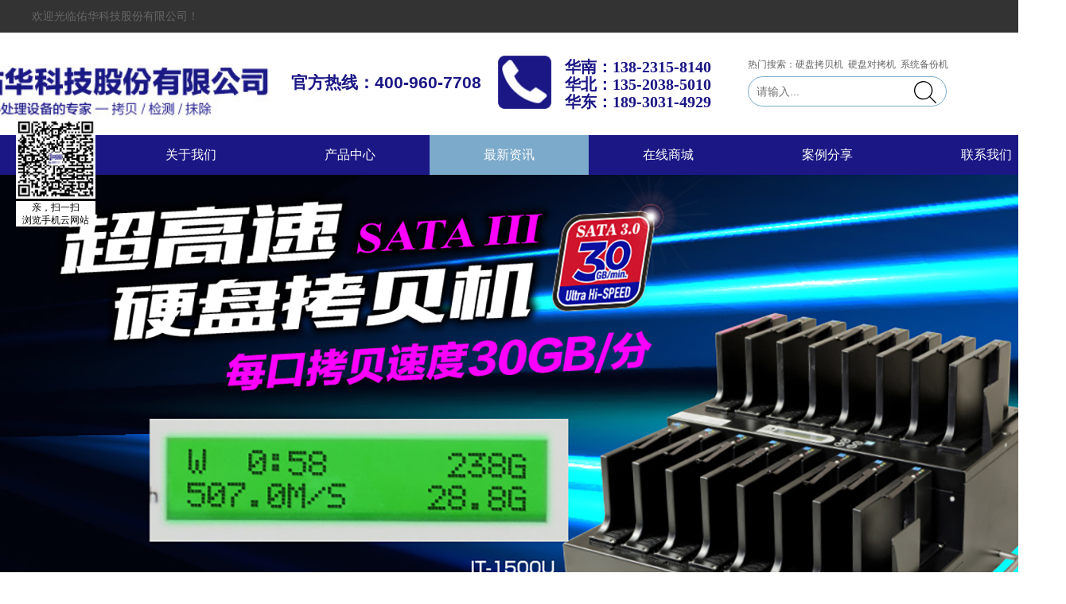

--- FILE ---
content_type: text/html;charset=utf-8
request_url: http://www.ureach.cn/news_view.aspx?nid=2&typeid=172&id=655
body_size: 9822
content:
<!DOCTYPE html>


<html lang="zh-cn" xmlns="http://www.w3.org/1999/xhtml">
<head spw="768">

<title>2020 台北国际电脑展 邀请函 - 佑华科技股份有限公司</title> 
<meta name="description" content=""/>
<meta name="keywords" content="2020 台北国际电脑展 邀请函,佑华科技股份有限公司"/>


<meta charset="utf-8" />
<meta name="renderer" content="webkit"/>
<meta http-equiv="X-UA-Compatible" content="chrome=1"/>
<meta id="WebViewport" name="viewport" content="width=device-width, initial-scale=1.0, minimum-scale=1.0, maximum-scale=1.0, user-scalable=no, viewport-fit=cover, minimal-ui"/>
<meta name="format-detection" content="telephone=no,email=no"/>
<meta name="applicable-device" content="pc,mobile"/>
<meta http-equiv="Cache-Control" content="no-transform"/>
<meta name="baidu-site-verification" content="ltZ0hRLaDy"/>
<meta name="baidu-site-verification" content="codeva-4VF8EAA2oR"/>
<script type="text/javascript">(function(){if(window.outerWidth>1024||!window.addEventListener){return;}
var w=document.getElementById('WebViewport');var dw=w.content;var em=true;function orientation(){if(window.orientation!=0){var width,scale;if(em){if(screen.width<767){return;}
width=767;scale=1.06;}else{width=1201;scale=0.65;}
w.content='width='+width+'px, initial-scale='+scale+', minimum-scale='+scale+', maximum-scale='+scale+', user-scalable=no, viewport-fit=cover, minimal-ui';}else{if(em){w.content=dw;}else{var scale=screen.width<=320?'0.25':'0.3';w.content='width=1200px, initial-scale='+scale+', minimum-scale='+scale+', maximum-scale=1.0, user-scalable=no, viewport-fit=cover, minimal-ui';}}}
this.addEventListener('orientationchange',function(){if(/Apple/.test(navigator.vendor||'')||navigator.userAgent.indexOf('Safari')>=0){return;};setTimeout(function(){var fullscrren=window.fullscrren||document.fullscreen;if(!fullscrren)document.location.reload();},20);});orientation();})();</script>
<link rel="stylesheet" type="text/css" id="slick.min.css" href="https://rc1.zihu.com/js/pb/slick-1.8.0/slick.min.css"/>
<link rel="stylesheet" type="text/css" id="respond_measure2" href="https://rc1.zihu.com/css/respond/site.respond.measure-tg-2.0.min.css"/><link rel="stylesheet" type="text/css" id="css__news_view" href="https://rc0.zihu.com/g5/M00/49/ED/CgAGbGlCfr2AUEnmAAFbZcMfdMo455.css"/><link rel="bookmark" href="/Images/logo.ico"/>
<link rel="shortcut icon" href="/Images/logo.ico"/>
<script type="text/javascript" id="visit" >var userAgent=navigator.userAgent;if(/MSIE\s+[5678]\./.test(userAgent)){location.href="/Admin/Design/Edition.html?type=2";};var _jtime=new Date();function jsLoad(){window.jLoad=new Date()-_jtime;}function jsError(){window.jLoad=-1;}
</script>

<script type="text/javascript" id="publicjs" src="https://rc1.zihu.com/js/pb/3/public.1.6.js" onload="jsLoad()" onerror="jsError()"></script>
</head>

<body class="xg_body">
<form method="get" action="/news_view.aspx?id=655&nid=2&typeid=172" data-identify="0218218218014521621320001960198203014501982090" id="form1" data-ntype="2" data-ptype="4" NavigateId="2">


<div class="xg_header" id="xg_header" role="banner" includeId="header041493186112468908771891087347192210387689288197586657">



<section class="xg_section  p1743mf1743-00006" id="sf1743-00006">
<div class="container" id="cf1743-000060001">
<div class="row">
<div class="col-sm-12 col-lg-12"><div id="if174308b3d3d6d2ea12873" class="xg_html p1743mf1743-08b3d3d6d2ea12873"><p>欢迎光临佑华科技股份有限公司！</p></div>
</div></div></div></section>

<section class="xg_section  p1743mf1743-00004" id="sf1743-00004">
<div class="container" id="cf1743-000040001">
<div class="row">
<div class="col-sm-12 col-lg-6 p1743mf1743-0c65057b3fc2eb95b"><div id="if174300f1fa1458f649e41" class="xg_html p1743mf1743-00f1fa1458f649e41"><p style="font-family: Arial;">官方热线：400-960-7708</p></div>
<div class="xg_logo p1743mf1743-06fbfafbc0e17c716" logo="1"><h1><a href="/"><img data-src="/Images/logo.png?t=20251217175928" data-src-sm="/Images/m_logo.png?t=20251217175928" src="[data-uri]"  alt="佑华科技股份有限公司" title="佑华科技股份有限公司" /></a></h1></div></div>
<div class="col-sm-12 col-lg-6 p1743mf1743-0c8f2e1c50c5e5696">
<div class="row">
<div class="col-sm-12 col-lg-6 hidden-sm p1743mf1743-0f4f9293f131dbc5c"><div id="if17430a4cc2bfe62810654" class="xg_fsearch p1743mf1743-0a4cc2bfe62810654" role="search" data-target="_self" data-navigateids="" data-searchtype="1" data-go="/search.aspx" data-btn="if17430970e2dc52d60c0e8">
<div class="row">
<div class="col-sm-12 col-lg-12 hidden-sm"><div id="if17430a496d45bca1c758b" class="xg_html p1743mf1743-0a496d45bca1c758b"><p>热门搜索：硬盘拷贝机&nbsp; 硬盘对拷机&nbsp; 系统备份机</p></div>
</div></div>
<div class="row">
<div class="col-sm-12 col-lg-12 p1743mf1743-0c3ca1008b70b8a9e"><div class="xg_ibtn p1743mf1743-0970e2dc52d60c0e8"><input id="if17430970e2dc52d60c0e8" type="button" value="  " /></div>
<div class="xg_itext p1743mf1743-01e2832245806392a" form-field ="Key" data-field-search ="Key" label=""><input class="xg_itext_input" type="text" id="input_if174301e2832245806392a" name="if174301e2832245806392a"  value="" placeholder="请输入..."/><span class="xg_fierror"></span></div>
</div></div></div>
</div>
<div class="col-sm-12 col-lg-6 p1743mf1743-00b68b589a517a3d0">
<div class="row hidden-sm">
<div class="col-sm-12 col-lg-3 p1743mf1743-0ea67af69e1fbde1e"><div class="xg_img p1743mf1743-09ab4e164e70c22a2"><img data-src="https://rc0.zihu.com/g4/M00/22/B9/CgAG0mGUb4mAEipPAAAOVSjD0FY785.png" /></div>
</div>
<div class="col-sm-12 col-lg-9 p1743mf1743-0fb9288b5a1240536"><div id="if17430b9b37a2a132df42e" class="xg_html p1743mf1743-0b9b37a2a132df42e"><p style="font-family: Arial;"></p><p style="font-family: Arial;"></p><p style="font-family: Arial; font-size: 20px;"></p><p style="font-family: 宋体; font-size: 20px;"></p><p style="font-family: 黑体; font-size: 20px;">华南：<span style="font-size: 20px; font-family: 黑体;"><span style="font-family: 黑体; font-size: 20px;">138-2315-8140</span></span></p><p style="font-size: 20px; font-family: 黑体;">华北：<span style="font-family: 黑体; font-size: 20px;"><span style="font-family: 黑体; font-size: 20px;">135-2038-5010</span></span></p><p style="font-size: 20px; font-family: 黑体;">华东：189-3031-4929</p><p style="font-size: 20px; font-family: 宋体;"></p><p style="font-size: 20px;"></p><p></p><p></p></div>
</div></div></div></div>
<div class="row hidden-lg">
<div class="col-sm-12 col-lg-12 hidden-sm p1743mf1743-0825d2ac6b5a4d7c4"><div id="if17430c1e21f23f5dab433" class="xg_menu p1743mf1743-0c1e21f23f5dab433" role="navigation"  data-droptype="1" data-mobileshoweffect="0" data-mobilelisttype="2"><ul class="xg_menuUl hidden-sm">
<li class="xg_menuLi1" home='1'><div class="xg_menuTitle1"><a class="xg_menuA xg_menuA1" href="/" target="_self">首页</a></div></li>
<li data-nid="1" class="xg_menuLi1"><div class="xg_menuTitle1"><a class="xg_menuA xg_menuA1" href="/about_complex.aspx?nid=1" target="_self" rel="nofollow">关于我们</a></div></li>
<li data-nid="28" class="xg_menuLi1"><div class="xg_menuTitle1"><a class="xg_menuA xg_menuA1" href="/clapro_complex.aspx?nid=28" target="_self" rel="nofollow">产品中心</a></div></li>
<li data-nid="2" class="xg_menuLi1"><div class="xg_menuTitle1"><a class="xg_menuA xg_menuA1" href="/news_complex.aspx?nid=2" target="_self">最新资讯</a></div></li>
<li data-nid="3" class="xg_menuLi1"><div class="xg_menuTitle1"><a class="xg_menuA xg_menuA1" href="/pro.aspx?nid=3" target="_self">在线商城</a></div></li>
<li data-nid="8" class="xg_menuLi1"><div class="xg_menuTitle1"><a class="xg_menuA xg_menuA1" href="/sv_complex.aspx?nid=8" target="_blank">案例分享</a></div></li>
<li data-nid="4" class="xg_menuLi1"><div class="xg_menuTitle1"><a class="xg_menuA xg_menuA1" href="/case_complex.aspx?nid=4" target="_self">联系我们</a></div></li></ul><div class="xg_menuMobile hidden-lg"><div class="xg_memu_btn"></div><div class="xg_menuPanel"><ul class="xg_menuUl">
<li class="xg_menuLi1" home='1'><div class="xg_menuTitle1"><a class="xg_menuA xg_menuA1" href="/" target="_self">首页</a></div></li>
<li data-nid="1" class="xg_menuLi1"><div class="xg_menuTitle1"><a class="xg_menuA xg_menuA1" href="/about_complex.aspx?nid=1" target="_self" rel="nofollow">关于我们</a></div></li>
<li data-nid="28" class="xg_menuLi1"><div class="xg_menuTitle1"><a class="xg_menuA xg_menuA1" href="/clapro_complex.aspx?nid=28" target="_self" rel="nofollow">产品中心</a></div></li>
<li data-nid="2" class="xg_menuLi1"><div class="xg_menuTitle1"><a class="xg_menuA xg_menuA1" href="/news_complex.aspx?nid=2" target="_self">最新资讯</a></div></li>
<li data-nid="3" class="xg_menuLi1"><div class="xg_menuTitle1"><a class="xg_menuA xg_menuA1" href="/pro.aspx?nid=3" target="_self">在线商城</a></div></li>
<li data-nid="8" class="xg_menuLi1"><div class="xg_menuTitle1"><a class="xg_menuA xg_menuA1" href="/sv_complex.aspx?nid=8" target="_blank">案例分享</a></div></li>
<li data-nid="4" class="xg_menuLi1"><div class="xg_menuTitle1"><a class="xg_menuA xg_menuA1" href="/case_complex.aspx?nid=4" target="_self">联系我们</a></div></li></ul><div class="xg_menuShade"></div></div></div><div class="xg_dropdownlist"><div class="xg_navi_template p1743mf1743-05ffcfb14779a2082"  data-rid="3">
<div class="row">
<div class="col-sm-12 col-lg-12 p1743mf1743-04ab1626f20af0e9a">
<div class="row">
<div class="col-sm-12 col-lg-12 p1743mf1743-055612abe317c0038">
<div class="row">
<div class="col-sm-12 col-lg-12 p1743mf1743-055a9d3d616057cde"><div id="if174301bc2410a1577cba2" class="xg_list p1743mf1743-01bc2410a1577cba2" data-nid="3" data-ntype="1" data-dtype="2"><div class="data_row row"><div class="data_col col-lg-12 col-sm-12"><div class="xg_data_notdata">暂无数据</div></div></div></div>
</div></div></div></div></div></div></div><div class="xg_navi_template p1743mf1743-053fcf8eb85b0dc4e"  data-rid="2">
<div class="row">
<div class="col-sm-12 col-lg-12"><div id="if17430457189db406ce1ad" class="xg_list p1743mf1743-0457189db406ce1ad" data-nid="2" data-ntype="2" data-dtype="2"><div class="data_row row"><div class="data_col col-lg-12 col-sm-4"><div class="xg_text p1743mf1743-0b6fb2ccd8b521d94"><span>2025公司资讯</span></div>
</div>
<div class="data_col col-lg-12 col-sm-4"><div class="xg_text p1743mf1743-0b6fb2ccd8b521d94"><span>2023</span></div>
</div>
<div class="data_col col-lg-12 col-sm-4"><div class="xg_text p1743mf1743-0b6fb2ccd8b521d94"><span>2022</span></div>
</div>
<div class="data_col col-lg-12 col-sm-4"><div class="xg_text p1743mf1743-0b6fb2ccd8b521d94"><span>2021</span></div>
</div>
<div class="data_col col-lg-12 col-sm-4"><div class="xg_text p1743mf1743-0b6fb2ccd8b521d94"><span>2020</span></div>
</div>
<div class="data_col col-lg-12 col-sm-4"><div class="xg_text p1743mf1743-0b6fb2ccd8b521d94"><span>2019</span></div>
</div>
<div class="data_col col-lg-12 col-sm-4"><div class="xg_text p1743mf1743-0b6fb2ccd8b521d94"><span>2018</span></div>
</div>
<div class="data_col col-lg-12 col-sm-4"><div class="xg_text p1743mf1743-0b6fb2ccd8b521d94"><span>2017</span></div>
</div>
</div></div>
</div></div></div><div class="xg_navi_template p1743mf1743-0f88493cf672080da"  data-rid="8">
<div class="row">
<div class="col-sm-12 col-lg-12"><div id="if1743022037592b4adc6ce" class="xg_list p1743mf1743-022037592b4adc6ce" data-nid="8" data-ntype="2" data-dtype="2"><div class="data_row row"><div class="data_col col-lg-12 col-sm-4"><div class="xg_text p1743mf1743-04e4053ea77edcc6f"><span>经典案例</span></div>
</div>
</div></div>
</div></div></div><div class="xg_navi_template p1743mf1743-0ca71e4262ff534d0"  data-rid="4">
<div class="row">
<div class="col-sm-12 col-lg-12 p1743mf1743-0150a312752fb8552"><div id="if174300ed25b9d16e17d8a" class="xg_list p1743mf1743-00ed25b9d16e17d8a" data-nid="4" data-ntype="2" data-dtype="2"><div class="data_row row"><div class="data_col col-lg-12 col-sm-4"><div class="xg_text p1743mf1743-07f119c290fa6b5f5"><span>全球据点</span></div>
</div>
<div class="data_col col-lg-12 col-sm-4"><div class="xg_text p1743mf1743-07f119c290fa6b5f5"><span>软件更新</span></div>
</div>
<div class="data_col col-lg-12 col-sm-4"><div class="xg_text p1743mf1743-07f119c290fa6b5f5"><span>保修条约</span></div>
</div>
</div></div>
</div></div></div><div class="xg_navi_template p1743mf1743-072be8067444503dd"  data-rid="14">
<div class="row">
<div class="col-sm-12 col-lg-12"><div id="if174303189dd2e491c9071" class="xg_list p1743mf1743-03189dd2e491c9071"><div class="no_content_add"><span>请先设置数据源</span></div></div>
</div></div></div><div class="xg_navi_template p1743mf1743-03f79a96306e58bcf"  data-rid="1">
<div class="row">
<div class="col-sm-12 col-lg-12"><div id="if174308f44af1b404adad6" class="xg_list p1743mf1743-08f44af1b404adad6" data-nid="1" data-ntype="2" data-dtype="2"><div class="data_row row"><div class="data_col col-lg-12 col-sm-4"><div class="xg_text p1743mf1743-0d21a5034fc9a928d"><span>关于我们</span></div>
</div>
<div class="data_col col-lg-12 col-sm-4"><div class="xg_text p1743mf1743-0d21a5034fc9a928d"><span>实创新研发技术</span></div>
</div>
<div class="data_col col-lg-12 col-sm-4"><div class="xg_text p1743mf1743-0d21a5034fc9a928d"><span>合作客户</span></div>
</div>
</div></div>
</div></div></div><div class="xg_navi_template p1743mf1743-0706c940437791696"  data-rid="15">
<div class="row">
<div class="col-sm-12 col-lg-12"><div id="if17430f9fff1d4b8835c7c" class="xg_list p1743mf1743-0f9fff1d4b8835c7c"><div class="no_content_add"><span>请先设置数据源</span></div></div>
</div></div></div></div></div>
</div></div>
<div class="row hidden-lg">
<div class="col-sm-2 col-lg-2"><div id="if174303874cbdfa5d3b9c0" class="xg_html p1743mf1743-03874cbdfa5d3b9c0" data-anids="32"><a href="/" target="_self"><p>首页</p></a></div>
</div>
<div class="col-sm-2 col-lg-2"><div id="if17430eb456703d09ced91" class="xg_html p1743mf1743-0eb456703d09ced91"><a href="/about_complex.aspx?nid=1" rel="nofollow" target="_self"><p>公司</p></a></div>
</div>
<div class="col-sm-2 col-lg-2"><div id="if174306d9d948a64193882" class="xg_html p1743mf1743-06d9d948a64193882"><a href="/clapro_complex.aspx?nid=28" rel="nofollow" target="_self"><p>产品</p></a></div>
</div>
<div class="col-sm-2 col-lg-2"><div id="if17430221c079e4f16014b" class="xg_html p1743mf1743-0221c079e4f16014b"><a href="/news_complex.aspx?nid=2" target="_self"><p>新闻</p></a></div>
</div>
<div class="col-sm-2 col-lg-2"><div id="if1743098c62adf44bd0397" class="xg_html p1743mf1743-098c62adf44bd0397"><a href="/pro.aspx?nid=3" target="_self"><p>商城</p></a></div>
</div>
<div class="col-sm-2 col-lg-2"><div id="if17430f2bb78bc6da1e8e2" class="xg_html p1743mf1743-0f2bb78bc6da1e8e2"><a href="/case_complex.aspx?nid=4" target="_self"><p>联系</p></a></div>
</div></div></div></div></div></section>

<section class="xg_section  p1743mf1743-00001" id="sf1743-00001">
<div class="container" id="cf1743-000010001">
<div class="row">
<div class="col-sm-12 col-lg-12 p1743mf1743-0ad307008fe0c1508"><div id="if17430a28aabe76cb80bd0" class="xg_menu p1743mf1743-0a28aabe76cb80bd0" role="navigation"  data-droptype="1" data-mobileshoweffect="0" data-mobilelisttype="0"><ul class="xg_menuUl hidden-sm">
<li class="xg_menuLi1" home='1'><div class="xg_menuTitle1"><a class="xg_menuA xg_menuA1" href="/" target="_self">首页</a></div></li>
<li data-nid="1" class="xg_menuLi1"><div class="xg_menuTitle1"><a class="xg_menuA xg_menuA1" href="/about_complex.aspx?nid=1" target="_self" rel="nofollow">关于我们</a></div></li>
<li data-nid="28" class="xg_menuLi1"><div class="xg_menuTitle1"><a class="xg_menuA xg_menuA1" href="/clapro_complex.aspx?nid=28" target="_self" rel="nofollow">产品中心</a></div></li>
<li data-nid="2" class="xg_menuLi1"><div class="xg_menuTitle1"><a class="xg_menuA xg_menuA1" href="/news_complex.aspx?nid=2" target="_self">最新资讯</a></div></li>
<li data-nid="3" class="xg_menuLi1"><div class="xg_menuTitle1"><a class="xg_menuA xg_menuA1" href="/pro.aspx?nid=3" target="_self">在线商城</a></div></li>
<li data-nid="8" class="xg_menuLi1"><div class="xg_menuTitle1"><a class="xg_menuA xg_menuA1" href="/sv_complex.aspx?nid=8" target="_blank">案例分享</a></div></li>
<li data-nid="4" class="xg_menuLi1"><div class="xg_menuTitle1"><a class="xg_menuA xg_menuA1" href="/case_complex.aspx?nid=4" target="_self">联系我们</a></div></li></ul><div class="xg_menuMobile hidden-lg"><div class="xg_memu_btn"></div><div class="xg_menuPanel"><ul class="xg_menuUl">
<li class="xg_menuLi1" home='1'><div class="xg_menuTitle1"><a class="xg_menuA xg_menuA1" href="/" target="_self">首页</a></div></li>
<li data-nid="1" class="xg_menuLi1"><div class="xg_menuTitle1"><a class="xg_menuA xg_menuA1" href="/about_complex.aspx?nid=1" target="_self" rel="nofollow">关于我们</a></div></li>
<li data-nid="28" class="xg_menuLi1"><div class="xg_menuTitle1"><a class="xg_menuA xg_menuA1" href="/clapro_complex.aspx?nid=28" target="_self" rel="nofollow">产品中心</a></div></li>
<li data-nid="2" class="xg_menuLi1"><div class="xg_menuTitle1"><a class="xg_menuA xg_menuA1" href="/news_complex.aspx?nid=2" target="_self">最新资讯</a></div></li>
<li data-nid="3" class="xg_menuLi1"><div class="xg_menuTitle1"><a class="xg_menuA xg_menuA1" href="/pro.aspx?nid=3" target="_self">在线商城</a></div></li>
<li data-nid="8" class="xg_menuLi1"><div class="xg_menuTitle1"><a class="xg_menuA xg_menuA1" href="/sv_complex.aspx?nid=8" target="_blank">案例分享</a></div></li>
<li data-nid="4" class="xg_menuLi1"><div class="xg_menuTitle1"><a class="xg_menuA xg_menuA1" href="/case_complex.aspx?nid=4" target="_self">联系我们</a></div></li></ul><div class="xg_menuShade"></div></div></div><div class="xg_dropdownlist"><div class="xg_navi_template p1743mf1743-014fcb0f44a4b82ad"  data-rid="3"><div class="no_content_add"><span>当前下拉菜单中无内容，访客访问将不显示当前下拉菜单</span></div></div><div class="xg_navi_template p1743mf1743-068a3b7e34c493ab8"  data-rid="2">
<div class="row">
<div class="col-sm-12 col-lg-12"><div id="if17430d0fa6020eb6c2098" class="xg_list p1743mf1743-0d0fa6020eb6c2098" data-nid="2" data-ntype="2" data-dtype="2"><div class="data_row row"><div class="data_col col-lg-12 col-sm-4"><div class="xg_text p1743mf1743-0027b5122637614c4"><a href="/news.aspx?nid=2&typeid=5" target="_self"><span>2025公司资讯</span></a></div>
</div>
<div class="data_col col-lg-12 col-sm-4"><div class="xg_text p1743mf1743-0027b5122637614c4"><a href="/news.aspx?nid=2&typeid=169" target="_self"><span>2023</span></a></div>
</div>
<div class="data_col col-lg-12 col-sm-4"><div class="xg_text p1743mf1743-0027b5122637614c4"><a href="/news.aspx?nid=2&typeid=170" target="_self"><span>2022</span></a></div>
</div>
<div class="data_col col-lg-12 col-sm-4"><div class="xg_text p1743mf1743-0027b5122637614c4"><a href="/news.aspx?nid=2&typeid=171" target="_self"><span>2021</span></a></div>
</div>
<div class="data_col col-lg-12 col-sm-4"><div class="xg_text p1743mf1743-0027b5122637614c4"><a href="/news.aspx?nid=2&typeid=172" target="_self"><span>2020</span></a></div>
</div>
<div class="data_col col-lg-12 col-sm-4"><div class="xg_text p1743mf1743-0027b5122637614c4"><a href="/news.aspx?nid=2&typeid=173" target="_self"><span>2019</span></a></div>
</div>
<div class="data_col col-lg-12 col-sm-4"><div class="xg_text p1743mf1743-0027b5122637614c4"><a href="/news.aspx?nid=2&typeid=174" target="_self"><span>2018</span></a></div>
</div>
<div class="data_col col-lg-12 col-sm-4"><div class="xg_text p1743mf1743-0027b5122637614c4"><a href="/news.aspx?nid=2&typeid=175" target="_self"><span>2017</span></a></div>
</div>
</div></div>
</div></div></div><div class="xg_navi_template p1743mf1743-035c4e661c66b871b"  data-rid="8">
<div class="row">
<div class="col-sm-12 col-lg-12"><div id="if17430d66547b760729b09" class="xg_list p1743mf1743-0d66547b760729b09" data-nid="8" data-ntype="2" data-dtype="2"><div class="data_row row"><div class="data_col col-lg-12 col-sm-4"><div class="xg_text p1743mf1743-07fdf0404decd6e47"><span>经典案例</span></div>
</div>
</div></div>
</div></div></div><div class="xg_navi_template p1743mf1743-0780df18e52c7233d"  data-rid="14">
<div class="row">
<div class="col-sm-12 col-lg-12"><div id="if17430225a6069ede0f429" class="xg_list p1743mf1743-0225a6069ede0f429"><div class="no_content_add"><span>请先设置数据源</span></div></div>
</div></div></div><div class="xg_navi_template p1743mf1743-05758451cfedb4de0"  data-rid="1">
<div class="row">
<div class="col-sm-12 col-lg-12"><div id="if17430667269bcc873920c" class="xg_list p1743mf1743-0667269bcc873920c" data-nid="1" data-ntype="2" data-dtype="2"><div class="data_row row"><div class="data_col col-lg-12 col-sm-4"><div class="xg_text p1743mf1743-0d26867710804689c"><a href="/about.aspx?nid=1&typeid=1" rel="nofollow" target="_self"><span>关于我们</span></a></div>
</div>
<div class="data_col col-lg-12 col-sm-4"><div class="xg_text p1743mf1743-0d26867710804689c"><a href="/about.aspx?nid=1&typeid=159" rel="nofollow" target="_self"><span>实创新研发技术</span></a></div>
</div>
<div class="data_col col-lg-12 col-sm-4"><div class="xg_text p1743mf1743-0d26867710804689c"><a href="/zslb.aspx?nid=1&typeid=157" rel="nofollow" target="_self"><span>合作客户</span></a></div>
</div>
</div></div>
</div></div></div><div class="xg_navi_template p1743mf1743-0597a80bbdf0f41e3"  data-rid="15">
<div class="row">
<div class="col-sm-12 col-lg-12"><div id="if174307a1a50d4e375c09d" class="xg_list p1743mf1743-07a1a50d4e375c09d"><div class="no_content_add"><span>请先设置数据源</span></div></div>
</div></div></div><div class="xg_navi_template p1743mf1743-098311ed32cc76f95"  data-rid="28">
<div class="row">
<div class="col-sm-12 col-lg-12"><div id="if1743065b802fcbccd57e3" class="xg_list p1743mf1743-065b802fcbccd57e3" data-nid="28" data-ntype="1" data-dtype="2"><div class="data_row row"><div class="data_col col-lg-12 col-sm-6"><div class="xg_text p1743mf1743-08c13bac2513047c5"><a href="/claproducts.aspx?nid=28&typeid=21" target="_self"><span>USB3.0拷贝机</span></a></div>
</div>
<div class="data_col col-lg-12 col-sm-6"><div class="xg_text p1743mf1743-08c13bac2513047c5"><a href="/claproducts.aspx?nid=28&typeid=62" target="_self"><span>Flash拷贝机/检测机</span></a></div>
</div>
<div class="data_col col-lg-12 col-sm-6"><div class="xg_text p1743mf1743-08c13bac2513047c5"><a href="/claproducts.aspx?nid=28&typeid=165" target="_self"><span>无痕探针检测机</span></a></div>
</div>
<div class="data_col col-lg-12 col-sm-6"><div class="xg_text p1743mf1743-08c13bac2513047c5"><a href="/claproducts.aspx?nid=28&typeid=129" target="_self"><span>硬盘拷贝机</span></a></div>
</div>
<div class="data_col col-lg-12 col-sm-6"><div class="xg_text p1743mf1743-08c13bac2513047c5"><a href="/claproducts.aspx?nid=28&typeid=130" target="_self"><span>M.2 PCIe SSD拷贝机</span></a></div>
</div>
<div class="data_col col-lg-12 col-sm-6"><div class="xg_text p1743mf1743-08c13bac2513047c5"><a href="/claproducts.aspx?nid=28&typeid=132" target="_self"><span>Carry便携式拷贝机</span></a></div>
</div>
<div class="data_col col-lg-12 col-sm-6"><div class="xg_text p1743mf1743-08c13bac2513047c5"><a href="/claproducts.aspx?nid=28&typeid=152" target="_self"><span>数据抹除擦除机</span></a></div>
</div>
<div class="data_col col-lg-12 col-sm-6"><div class="xg_text p1743mf1743-08c13bac2513047c5"><a href="/claproducts.aspx?nid=28&typeid=151" target="_self"><span>W Mode防删方案</span></a></div>
</div>
<div class="data_col col-lg-12 col-sm-6"><div class="xg_text p1743mf1743-08c13bac2513047c5"><a href="/claproducts.aspx?nid=28&typeid=131" target="_self"><span>客制化服务</span></a></div>
</div>
</div></div>
</div></div></div><div class="xg_navi_template p1743mf1743-09f80023e08668901"  data-rid="4">
<div class="row">
<div class="col-sm-12 col-lg-12"><div id="if17430c7221d99e3680689" class="xg_list p1743mf1743-0c7221d99e3680689" data-nid="4" data-ntype="2" data-dtype="2"><div class="data_row row"><div class="data_col col-lg-12 col-sm-4"><div class="xg_text p1743mf1743-03443d191593b105f"><a href="/case.aspx?nid=4&typeid=162" target="_self"><span>全球据点</span></a></div>
</div>
<div class="data_col col-lg-12 col-sm-4"><div class="xg_text p1743mf1743-03443d191593b105f"><a href="/case.aspx?nid=4&typeid=167" target="_self"><span>软件更新</span></a></div>
</div>
<div class="data_col col-lg-12 col-sm-4"><div class="xg_text p1743mf1743-03443d191593b105f"><a href="/case.aspx?nid=4&typeid=166" target="_self"><span>保修条约</span></a></div>
</div>
</div></div>
</div></div></div></div></div>
</div></div></div></section>
</div><div class="xg_banner" id="xg_banner" width="100%">

<section class="xg_section  bregionauto" id="s40001">
<div class="container p1711m400010001" id="c400010001">
<div class="row hidden-sm">
<div class="col-sm-12 col-lg-12"><div id="i6d4bef526313b8fa" class="xg_abanner p1711m6d4bef526313b8fa slick.min.css slider single-item-rtl" data-loop="1" data-grabcursor="1" data-dots="0" data-arrows="0" data-scalheight="685" data-effect="1" data-speed="0" data-mobilarrow="0" data-adaptive="0" data-height="518" data-width="1920" style="overflow: hidden;">
<div class="xg_banner_item"><div class="xg_banner_img"><img data-src="https://rc0.zihu.com/g4/M00/2C/49/CgAG0mG5lPeAceO0AAdSo-sgJW4695.jpg,https://rc0.zihu.com/g3/M00/19/A3/CgAH6F3y_ouAZeHHAALvyBJZGf0551.jpg" /></div>
<div class="container"></div></div>
</div>
</div></div></div></section>
</div>
<div class="xg_content" id="xg_content" role="main">
<div class="p1711m50002" id="s50002" data-tag="380">
<section class="xg_section  p1711m500020004" id="s500020004">
<div class="container" id="c5000200040001">
<div class="row">
<div class="col-sm-12 col-lg-2"><div id="ib0821b580cd12baf" class="xg_html p1711mb0821b580cd12baf"><p>最新消息</p></div>
<div id="i19f7f68f060fe4e5" class="xg_tMenu3 xg_tMenu p1711m19f7f68f060fe4e5" data-urlinlastlevel="0">
<ul class="xg_tMenuUl1" data-curparents="">
<li data-tid="5" class="xg_tMenuLi1"><div class="xg_tTitle1"><a class="xg_tMenuA1" href="/news.aspx?nid=2&typeid=5">2025公司资讯</a></div></li>
<li data-tid="169" class="xg_tMenuLi1"><div class="xg_tTitle1"><a class="xg_tMenuA1" href="/news.aspx?nid=2&typeid=169">2023</a></div></li>
<li data-tid="170" class="xg_tMenuLi1"><div class="xg_tTitle1"><a class="xg_tMenuA1" href="/news.aspx?nid=2&typeid=170">2022</a></div></li>
<li data-tid="171" class="xg_tMenuLi1"><div class="xg_tTitle1"><a class="xg_tMenuA1" href="/news.aspx?nid=2&typeid=171">2021</a></div></li>
<li data-tid="172" class="xg_tMenuLi1"><div class="xg_tTitle1"><a class="xg_tMenuA1" href="/news.aspx?nid=2&typeid=172">2020</a></div></li>
<li data-tid="173" class="xg_tMenuLi1"><div class="xg_tTitle1"><a class="xg_tMenuA1" href="/news.aspx?nid=2&typeid=173">2019</a></div></li>
<li data-tid="174" class="xg_tMenuLi1"><div class="xg_tTitle1"><a class="xg_tMenuA1" href="/news.aspx?nid=2&typeid=174">2018</a></div></li>
<li data-tid="175" class="xg_tMenuLi1"><div class="xg_tTitle1"><a class="xg_tMenuA1" href="/news.aspx?nid=2&typeid=175">2017</a></div></li></ul></div>

<div class="row">
<div class="col-sm-12 col-lg-12 hidden-sm p1711m44a54495e69d9b81"><div id="i868dae98bad5585c" class="xg_html p1711m868dae98bad5585c"><p>新闻资讯</p></div>
</div></div>
<div class="row">
<div class="col-sm-12 col-lg-12 hidden-sm"><div id="i41766a64286d2a99" class="xg_list p1711m41766a64286d2a99" data-nid="2" data-ntype="2" data-dtype="3"><div class="data_row row"><div class="data_col col-lg-12 col-sm-6"><div class="xg_text p1711mcd5af9ac312b0109"><span>佑华科技发布2022年CS...</span></div>
</div>
<div class="data_col col-lg-12 col-sm-6"><div class="xg_text p1711mcd5af9ac312b0109"><span>佑华科技 PE-H PCI...</span></div>
</div>
<div class="data_col col-lg-12 col-sm-6"><div class="xg_text p1711mcd5af9ac312b0109"><span>佑华科技推出全新TS-MS...</span></div>
</div>
<div class="data_col col-lg-12 col-sm-6"><div class="xg_text p1711mcd5af9ac312b0109"><span>Computex 2023...</span></div>
</div>
<div class="data_col col-lg-12 col-sm-6"><div class="xg_text p1711mcd5af9ac312b0109"><span>佑华科技2023年中国国际...</span></div>
</div>
<div class="data_col col-lg-12 col-sm-6"><div class="xg_text p1711mcd5af9ac312b0109"><span>一键狂飙！U盘批量拷贝的极...</span></div>
</div>
</div></div>
</div></div>
<div class="row">
<div class="col-sm-12 col-lg-12 hidden-sm"><div id="i134bac5d0b83f046" class="xg_html p1711m134bac5d0b83f046"><p>热门关键词</p></div>
</div></div>
<div class="row">
<div class="col-sm-12 col-lg-12 hidden-sm">
<div class="row">
<div class="col-sm-12 col-lg-12">
<div class="row">
<div class="col-sm-12 col-lg-6"><div id="i61284cf468158ca4" class="xg_html p1711m61284cf468158ca4"><p>PCIe专用拷贝机</p></div>
</div>
<div class="col-sm-12 col-lg-6"><div id="i240181d805e66628" class="xg_html p1711m240181d805e66628"><p>CF卡拷贝/检测机</p></div>
</div></div>
<div class="row">
<div class="col-sm-12 col-lg-6"><div id="i52e09ba35d0b29a1" class="xg_html p1711m52e09ba35d0b29a1"><p>PCIe系列拷贝机</p></div>
</div>
<div class="col-sm-12 col-lg-6"><div id="ia402c5598529217b" class="xg_html p1711ma402c5598529217b"><p>专业硬盘拷贝机</p></div>
</div></div>
<div class="row">
<div class="col-sm-12 col-lg-6"><div id="ie6e03ad5b96330ae" class="xg_html p1711me6e03ad5b96330ae"><p>SD卡拷贝机</p></div>
</div>
<div class="col-sm-12 col-lg-6"><div id="id872ec6595fafbb8" class="xg_html p1711md872ec6595fafbb8"><p>SAS硬盘拷贝机</p></div>
</div></div>
<div class="row">
<div class="col-sm-12 col-lg-6"><div id="i811ce50b56d8580c" class="xg_html p1711m811ce50b56d8580c"><p>U盘拷貝/检测机</p></div>
</div>
<div class="col-sm-12 col-lg-6"><div id="ie429b70537bfabf3" class="xg_html p1711me429b70537bfabf3"><p>SSD高速拷贝机</p></div>
</div></div>
<div class="row">
<div class="col-sm-12 col-lg-6"><div id="ib6e01a4a65cf0a42" class="xg_html p1711mb6e01a4a65cf0a42"><p>硬盘复制机</p></div>
</div>
<div class="col-sm-12 col-lg-6"><div id="id84a31b242f55b62" class="xg_html p1711md84a31b242f55b62"><p>硬盘对拷机</p></div>
</div></div>
<div class="row">
<div class="col-sm-12 col-lg-6"><div id="i61b194c4a880a6cc" class="xg_html p1711m61b194c4a880a6cc"><p>防删U盘拷贝机</p></div>
</div>
<div class="col-sm-12 col-lg-6"><div id="i1bbe1e7db459d1d7" class="xg_html p1711m1bbe1e7db459d1d7"><p>系统备份机</p></div>
</div></div></div></div></div></div>
<div class="row">
<div class="col-sm-12 col-lg-12 hidden-sm"><div id="idbfca223e5de4b7a" class="xg_html p1711mdbfca223e5de4b7a"><p>联系我们</p></div>
</div></div>
<div class="row">
<div class="col-sm-12 col-lg-12 hidden-sm"><div id="i046620c3a9d8ad22" class="xg_html p1711m046620c3a9d8ad22"><a href="/about_complex.aspx?nid=1" rel="nofollow" target="_self"><p>联系我们</p></a></div>
</div></div></div>
<div class="col-sm-12 col-lg-10 p1711mc6541b668f0f0a96">
<div class="row">
<div class="col-sm-12 col-lg-3 hidden-sm p1711md91e34d7a313491b"><div class="xg_text p1711m13366cb3405a5652"><span>最新资讯</span></div>
</div>
<div class="col-sm-12 col-lg-9 hidden-sm p1711mb65a5f65e32c943b"><div class="xg_crumbs p1711m6540b45513f92d64"><span class="xg_crumbs_item"><span class="xg_crumbs_prefix" data-label="text-prefix">您当前位置:</span><a class="xg_crumbs_a" href="/" target="_self">首页</a></span><span class="xg_crumbs_span"></span><span class="xg_crumbs_item"><a class="xg_crumbs_a" href="/news_complex.aspx?nid=2" target="_self">最新资讯</a></span><span class="xg_crumbs_span"></span><span class="xg_crumbs_item"><a class="xg_crumbs_a" href="/news.aspx?nid=2&typeid=172">2020</a></span></div>
</div></div>
<div class="row">
<div class="col-sm-12 col-lg-12 p1711m6dd97cac84242b3d"><div class="xg_text p1711mc72abf1da0bc918a"><span>2020 台北国际电脑展 邀请函</span></div>
</div></div>
<div class="row">
<div class="col-sm-12 col-lg-12 p1711m3d82663a30093461"><div class="xg_text p1711m79940d138b72e63d"><span><p style="text-align: center;"><img data-imageid="10383" src="https://rc0.zihu.com/g4/M00/97/6F/CgAG0mTMqPuACzyfAABoKwIb3JE604.jpg" style="max-width:100%;" alt="2020 台北国际电脑展 邀请函" title="2020 台北国际电脑展 邀请函"/></p><p style="text-align: center;"><img data-imageid="10488" src="https://rc0.zihu.com/g4/M00/9B/22/CgAG0mTi_sSAKL66AABztym4G1I314.jpg" style="max-width:100%;" alt="2020 台北国际电脑展 邀请函" title="2020 台北国际电脑展 邀请函"/></p><p style="text-align: center;"><img data-imageid="10494" src="https://rc0.zihu.com/g4/M00/9B/25/CgAG0mTjAf6ARSdqAAHpPv1F1so758.jpg" style="max-width:100%;" alt="2020 台北国际电脑展 邀请函" title="2020 台北国际电脑展 邀请函"/></p><p style="text-align: center;"><img data-imageid="10384" src="https://rc0.zihu.com/g4/M00/97/6F/CgAG0mTMqVOATcypAABCn-fMwtc085.jpg" style="max-width:100%;" alt="2020 台北国际电脑展 邀请函" title="2020 台北国际电脑展 邀请函"/></p><p><br/></p><p style="text-align: center;"><br/></p></span></div>
</div></div>
<div class="row">
<div class="col-sm-12 col-lg-12">
<div class="row">
<div class="col-sm-12 col-lg-12 p1711mac8d6a73c3a14819"><div class="xg_prevnext p1711mae84d5f5597bd3a1"><span class="xg_prevnext_item"><a href="/news_view.aspx?nid=2&typeid=172&id=656" class="xg_prevnext_up"><span class="xg_prevnext_ptext">上一篇:</span><span class="xg_prevnext_ptitle">跨介面/讯号拷贝原来这么简单</span></a></span><span class="xg_prevnext_item"><a href="/news_view.aspx?nid=2&typeid=172&id=654" class="xg_prevnext_down"><span class="xg_prevnext_ntext">下一篇:</span><span class="xg_prevnext_ntitle">PV系列M.2 NVMe/SATA双讯号专用拷贝机</span></a></span></div>
</div></div>
<div class="row hidden-lg">
<div class="col-sm-12 col-lg-12 hidden-sm"><div id="i8554f54cfaec61fd" class="xg_html p1711m8554f54cfaec61fd"><p>相关推荐</p></div>
<div id="i4d9d28eec9165be2" class="xg_list p1711m4d9d28eec9165be2" data-nid="2" data-ntype="2" data-dtype="3"><div class="data_row row"><div class="data_col col-lg-6 col-sm-4"><div class="xg_text p1711m9e5afc0ce83191c7"><a href="/news_view.aspx?nid=2&typeid=172&id=660" target="_self"><span>PCIe SSD 高速渗透...</span></a></div>
<div class="xg_text p1711m1db4c4414ca48b57"><span>2023-08-22</span></div>
</div>
<div class="data_col col-lg-6 col-sm-4"><div class="xg_text p1711m9e5afc0ce83191c7"><a href="/news_view.aspx?nid=2&typeid=172&id=659" target="_self"><span>选择佑华  让你筑梦启航</span></a></div>
<div class="xg_text p1711m1db4c4414ca48b57"><span>2023-08-21</span></div>
</div>
<div class="data_col col-lg-6 col-sm-4"><div class="xg_text p1711m9e5afc0ce83191c7"><a href="/news_view.aspx?nid=2&typeid=172&id=658" target="_self"><span>M.2 SSD速度大爆发</span></a></div>
<div class="xg_text p1711m1db4c4414ca48b57"><span>2023-08-21</span></div>
</div>
<div class="data_col col-lg-6 col-sm-4"><div class="xg_text p1711m9e5afc0ce83191c7"><a href="/news_view.aspx?nid=2&typeid=172&id=657" target="_self"><span>U-Reach 防伪码</span></a></div>
<div class="xg_text p1711m1db4c4414ca48b57"><span>2023-08-21</span></div>
</div>
</div></div>
</div></div></div></div></div></div></div></section>
</div></div>
<div class="xg_footer" id="xg_footer" role="contentinfo" includeId="footer2975477520231931276317560553818454457678">



<section class="xg_section xg_section_fixd p1729mf1729-00003" id="sf1729-00003">
<div class="container" id="cf1729-000030001">
<div class="row">
<div class="col-sm-12 col-lg-7 hidden-sm p1729mf1729-0079892bf9472dad0"><div id="if17290ce9a04a0fad1e1ce" class="xg_bnavi p1729mf1729-0ce9a04a0fad1e1ce" ><ul class="xg_menuUl">
<li data-nid="1" class="xg_menuLi1"><div class="xg_menuTitle1"><a class="xg_menuA xg_menuA1" href="/about_complex.aspx?nid=1" target="_self" rel="nofollow">关于我们</a></div></li>
<li data-nid="28" class="xg_menuLi1"><div class="xg_menuTitle1"><a class="xg_menuA xg_menuA1" href="/clapro_complex.aspx?nid=28" target="_self" rel="nofollow">产品中心</a></div>
<ul class="xg_menuUl2">
<li data-tid="21" class="xg_menuLi2"><div class="xg_menuTitle2"><a class="xg_menuA xg_menuA2" href="/claproducts.aspx?nid=28&typeid=21">USB3.0拷贝机</a></div></li>
<li data-tid="62" class="xg_menuLi2"><div class="xg_menuTitle2"><a class="xg_menuA xg_menuA2" href="/claproducts.aspx?nid=28&typeid=62">Flash拷贝机/检测机</a></div></li>
<li data-tid="165" class="xg_menuLi2"><div class="xg_menuTitle2"><a class="xg_menuA xg_menuA2" href="/claproducts.aspx?nid=28&typeid=165">无痕探针检测机</a></div></li>
<li data-tid="129" class="xg_menuLi2"><div class="xg_menuTitle2"><a class="xg_menuA xg_menuA2" href="/claproducts.aspx?nid=28&typeid=129">硬盘拷贝机</a></div></li>
<li data-tid="130" class="xg_menuLi2"><div class="xg_menuTitle2"><a class="xg_menuA xg_menuA2" href="/claproducts.aspx?nid=28&typeid=130">M.2 PCIe SSD拷贝机</a></div></li>
<li data-tid="132" class="xg_menuLi2"><div class="xg_menuTitle2"><a class="xg_menuA xg_menuA2" href="/claproducts.aspx?nid=28&typeid=132">Carry便携式拷贝机</a></div></li>
<li data-tid="152" class="xg_menuLi2"><div class="xg_menuTitle2"><a class="xg_menuA xg_menuA2" href="/claproducts.aspx?nid=28&typeid=152">数据抹除擦除机</a></div></li>
<li data-tid="151" class="xg_menuLi2"><div class="xg_menuTitle2"><a class="xg_menuA xg_menuA2" href="/claproducts.aspx?nid=28&typeid=151">W Mode防删方案</a></div></li>
<li data-tid="131" class="xg_menuLi2"><div class="xg_menuTitle2"><a class="xg_menuA xg_menuA2" href="/claproducts.aspx?nid=28&typeid=131">客制化服务</a></div></li></ul></li>
<li data-nid="2" class="xg_menuLi1"><div class="xg_menuTitle1"><a class="xg_menuA xg_menuA1" href="/news_complex.aspx?nid=2" target="_self">最新资讯</a></div>
<ul class="xg_menuUl2">
<li data-tid="5" class="xg_menuLi2"><div class="xg_menuTitle2"><a class="xg_menuA xg_menuA2" href="/news.aspx?nid=2&typeid=5">2025公司资讯</a></div></li>
<li data-tid="169" class="xg_menuLi2"><div class="xg_menuTitle2"><a class="xg_menuA xg_menuA2" href="/news.aspx?nid=2&typeid=169">2023</a></div></li>
<li data-tid="170" class="xg_menuLi2"><div class="xg_menuTitle2"><a class="xg_menuA xg_menuA2" href="/news.aspx?nid=2&typeid=170">2022</a></div></li>
<li data-tid="171" class="xg_menuLi2"><div class="xg_menuTitle2"><a class="xg_menuA xg_menuA2" href="/news.aspx?nid=2&typeid=171">2021</a></div></li>
<li data-tid="172" class="xg_menuLi2"><div class="xg_menuTitle2"><a class="xg_menuA xg_menuA2" href="/news.aspx?nid=2&typeid=172">2020</a></div></li>
<li data-tid="173" class="xg_menuLi2"><div class="xg_menuTitle2"><a class="xg_menuA xg_menuA2" href="/news.aspx?nid=2&typeid=173">2019</a></div></li>
<li data-tid="174" class="xg_menuLi2"><div class="xg_menuTitle2"><a class="xg_menuA xg_menuA2" href="/news.aspx?nid=2&typeid=174">2018</a></div></li>
<li data-tid="175" class="xg_menuLi2"><div class="xg_menuTitle2"><a class="xg_menuA xg_menuA2" href="/news.aspx?nid=2&typeid=175">2017</a></div></li></ul></li>
<li data-nid="3" class="xg_menuLi1"><div class="xg_menuTitle1"><a class="xg_menuA xg_menuA1" href="/pro.aspx?nid=3" target="_self">在线商城</a></div></li>
<li data-nid="8" class="xg_menuLi1"><div class="xg_menuTitle1"><a class="xg_menuA xg_menuA1" href="/sv_complex.aspx?nid=8" target="_blank">案例分享</a></div></li>
<li data-nid="4" class="xg_menuLi1"><div class="xg_menuTitle1"><a class="xg_menuA xg_menuA1" href="/case_complex.aspx?nid=4" target="_self">联系我们</a></div>
<ul class="xg_menuUl2">
<li data-tid="162" class="xg_menuLi2"><div class="xg_menuTitle2"><a class="xg_menuA xg_menuA2" href="/case.aspx?nid=4&typeid=162">全球据点</a></div></li>
<li data-tid="167" class="xg_menuLi2"><div class="xg_menuTitle2"><a class="xg_menuA xg_menuA2" href="/case.aspx?nid=4&typeid=167">软件更新</a></div></li>
<li data-tid="166" class="xg_menuLi2"><div class="xg_menuTitle2"><a class="xg_menuA xg_menuA2" href="/case.aspx?nid=4&typeid=166">保修条约</a></div></li></ul></li></ul></div>
</div>
<div class="col-sm-12 col-lg-2 hidden-sm p1729mf1729-0a1b35f4323d26b05"><div class="xg_img p1729mf1729-001022478c426cdae"><img data-src="https://rc0.zihu.com/g4/M00/24/7E/CgAG0mGaEfKAD711AABsnauSkdo754.jpg" /></div>
<div id="if172904ddad4f0bdafc91f" class="xg_html p1729mf1729-04ddad4f0bdafc91f"><p>扫一扫 关注微信</p></div>
</div>
<div class="col-sm-12 col-lg-3 hidden-sm p1729mf1729-0bc5ddcea6dc7fedc"><div id="if17290b00076eee0e617ec" class="xg_html p1729mf1729-0b00076eee0e617ec"><p>欢迎给我们留言</p></div>
<div id="if17290b0216164be8d59c6" class="xg_fadvisory p1729mf1729-0b0216164be8d59c6" role="form" data-btn="if17290ab85566f2b125ca1" data-readonly="1">
<div class="row">
<div class="col-sm-12 col-lg-12 p1729mf1729-05d55a464a76f539f"><div class="xg_itext p1729mf1729-0487d560fd10acb8c" form-field ="Content" label="内容"><textarea class="xg_itext_area" id="input_if17290487d560fd10acb8c" name="if17290487d560fd10acb8c" placeholder="请在此输入留言内容，我们会尽快与您联系。"></textarea><span class="xg_fierror"></span></div>
<div class="xg_itext p1729mf1729-04e4acfff3cd2bc0a" form-field ="Company" label="姓名："><span class="xg_itext_span" data-label="name">姓名：</span><input class="xg_itext_input" type="text" id="input_if172904e4acfff3cd2bc0a" name="if172904e4acfff3cd2bc0a"  value="" placeholder="请输入姓名"/><span class="xg_fierror"></span></div>
<div class="xg_itext p1729mf1729-0178987dc1c81bccf" form-field ="Mobile" label="手机："><span class="xg_itext_span" data-label="name">手机：</span><input class="xg_itext_input" type="text" id="input_if17290178987dc1c81bccf" name="if17290178987dc1c81bccf"  value="" placeholder="请输入手机"/><span class="xg_fierror"></span></div>
<div class="xg_ibtn p1729mf1729-0ab85566f2b125ca1"><input id="if17290ab85566f2b125ca1" type="button" value="提交" /></div>
</div></div></div>
</div></div>
<div class="row">
<div class="col-sm-12 col-lg-12 p1729mf1729-02b9abbe8c29c5885"><div id="if17290b5a691df60ffd9a1" class="xg_html p1729mf1729-0b5a691df60ffd9a1"><p>Copyright ©http://www.ureach.cn/ 佑华科技股份有限公司&nbsp;</p></div>
<div id="if1729005d960f7f0821d0f" class="xg_html p1729mf1729-005d960f7f0821d0f"><a href="https://beian.miit.gov.cn/" target="_blank"><p style="">粤ICP备13017390号</p></a></div>
<div id="if1729047893171d21fb35e" class="xg_html p1729mf1729-047893171d21fb35e"><a href="https://www.beian.gov.cn/portal/registerSystemInfo?recordcode=44030702000942" rel="nofollow" target="_blank"><p style=""><span><span>粤公网安备 44030702000942号</span></span></p></a></div>
</div></div></div></section>
</div>


<div class='mobile_hide' style='position:fixed;z-index:60000;display:none;left:20px !important;top:150px !important;;width:100px; height:100px;' isDualCore='1' id='qrcode'>
                                <img  data-original='/Images/qrCode_ureachcn.jpg?t=0' src='/Images/qrCode_ureachcn.jpg?t=0' alt='亲，扫一扫<br/>浏览手机云网站' width='100' height='100' />
                                <div style=' font-family:微软雅黑; font-size:12px; line-height:16px; padding:0 8px;background:#fff; text-align:center;'>亲，扫一扫<br/>浏览手机云网站</div>
                            </div>
<script type='text/javascript'>(function(){function e(b,a){var c=b.getItem(a);if(!c)return'';c=JSON.parse(c);return c.time&&new Date(c.time)<new Date?'':c.val||''}var l=new Date,g=null,k=function(){window.acessFinish=new Date-l};window.addEventListener?window.addEventListener('load',k):window.attachEvent&&window.attachEvent('onload',k);var g=setTimeout(function(){g&&clearTimeout(g);var b=document.location.href,a;a=/\.html|.htm/.test(document.location.href)?document.forms[0].getAttribute('Page'):'';b='/Admin/Access/Load.ashx?ver\x3d1\x26req\x3d'+h(b);a&&(b+='\x26f\x3d'+h(a));a=h(window.document.referrer);if(!(2E3<a.length)){var c=e(localStorage,'_hcid'),f=e(sessionStorage,'_hsid'),d=e(localStorage,'_huid');a&&(b+='\x26ref\x3d'+a);c&&(b+='\x26_hcid\x3d'+c);f&&(b+='\x26_hsid\x3d'+f);d&&(b+='\x26_huid\x3d'+d);b+='\x26sw\x3d'+screen.width+'\x26sh\x3d'+screen.height;b+='\x26cs\x3d'+(window.jLoad?window.jLoad:-1);$?$.getScript(b):(a=document.createElement('script'),a.src=b,document.body.appendChild(a))}},3E3),d=null,h=function(b){if(!b)return'';if(!d){d={};for(var a=0;10>a;a++)d[String.fromCharCode(97+a)]='0'+a.toString();for(a=10;26>a;a++)d[String.fromCharCode(97+a)]=a.toString()}for(var c='',f,e,g=b.length,a=0;a<g;a++)f=b.charAt(a),c=(e=d[f])?c+('x'+e):c+f;return encodeURIComponent(c).replace(/%/g,'x50').replace(/\./g,'x51')}})();</script>

</form>
</body>
<script type="text/javascript" id="slick.min.js" src="https://rc1.zihu.com/js/pb/slick-1.8.0/slick.min.js?t=1"></script>
<script type="text/javascript">var device = page.currentDevice();
if (device == 1) {
  //PC设备
} else if (device == 2) {
  //手机设备
  $("#sf1728-00008").css({"width":"100%","position":"fixed",
  "top":"0px","right":"-20px",
  "z-index":"999",
  "display":"block",
  "background-color":"rgba(0,0,0,0)"})
  var pla=ismobile(1);
  if(pla==0){
    //$("#sf1728-00008").css({"transform":"translateZ(1000px)"}) 
  }
}
function ismobile(test){
    var u = navigator.userAgent, app = navigator.appVersion;
    if(/AppleWebKit.*Mobile/i.test(navigator.userAgent) || (/MIDP|SymbianOS|NOKIA|SAMSUNG|LG|NEC|TCL|Alcatel|BIRD|DBTEL|Dopod|PHILIPS|HAIER|LENOVO|MOT-|Nokia|SonyEricsson|SIE-|Amoi|ZTE/.test(navigator.userAgent))){
     if(window.location.href.indexOf("?mobile")<0){
      try{
       if(/iPhone|mac|iPod|iPad/i.test(navigator.userAgent)){
        return '0';
       }else{
        return '1';
       }
      }catch(e){}
     }
    }else if( u.indexOf('iPad') > -1){
        return '0';
    }else{
        return '1';
    }
};</script>
<script type="text/javascript">var _hmt = _hmt || [];
(function() {
  var hm = document.createElement("script");
  hm.src = "https://hm.baidu.com/hm.js?b58fa4cbfb7c6c4a7435d0cd2e845df2";
  var s = document.getElementsByTagName("script")[0]; 
  s.parentNode.insertBefore(hm, s);
})();</script>
<script type="text/javascript" id="js__news_view" src="https://rc0.zihu.com/g5/M00/49/ED/CgAGbGlCfwaAW3VQAAB_WjPE8MI4345.js"></script>

</html>


--- FILE ---
content_type: text/css
request_url: https://rc0.zihu.com/g5/M00/49/ED/CgAGbGlCfr2AUEnmAAFbZcMfdMo455.css
body_size: 88860
content:
/* public default css */.xg_section,.container-fluid,div[class^='col-']{position:relative}.xg_section_fixd{height:200px}.xg_section,.xg_header,.xg_banner,.xg_content,.xg_footer{clear:both}.container,.container-fluid{height:100%}.xg_screen{text-align:center}.xg_screen:after{content:"";display:inline-block;vertical-align:middle;height:100%}.xg_screen .container,.xg_screen .container-fluid{display:inline-block;vertical-align:middle;max-height:650px;height:auto}.xg_html{height:auto;line-height:25px;font-size:14px;color:#666;text-align:left;overflow:hidden}.xg_logo,.xg_text,.xg_html{display:block;overflow:hidden}.xg_logo{min-height:10px}.xg_logo h1,.xg_logo img{width:100%;height:100%;display:block}.xg_text{height:auto;line-height:25px;font-size:14px;color:#666;text-align:left;word-wrap:break-word;word-break:normal}input[type="text"]{width:150px;height:30px;margin:5px}.xg_ibtn{display:block;width:150px;height:40px;overflow:hidden}input[type='button']{outline:0;border:0;width:100%;height:100%;background-color:transparent}.xg_img{width:100px;height:100px;overflow:hidden}.xg_img a{display:block;width:100%;height:100%}.xg_img img,.xg_logo h1 .xg_logo img{width:100%;height:100%;display:block}[identify="enable-sharelogin_wb"],[identify="enable-pcscanfocuslogin"],[identify="enable-sharelogin_wx"],[identify="enable-sharelogin_qq"],[identify="enable-sharelogin_weixin"]{width:60px;height:60px}.xg_gotop{width:60px;height:60px;position:relative;-webkit-border-radius:50%;-moz-border-radius:50%;border-radius:50%;cursor:pointer;background:#e8e8e8 url(https://rc1.zihu.com/img/public/gototop.png) center center no-repeat}.xg_gotop:hover{background:#e8e8e8 url(https://rc1.zihu.com/img/public/gototop1.png) center center no-repeat}.xg_gotop a{display:block;width:100%;height:100%}.xg_flink{position:relative;padding:15px 0;background-color:#fff;font-size:0;margin:0 auto}.xg_flink .xg_flink_item{display:inline-block;cursor:pointer;padding:5px 20px;max-width:240px;height:auto;overflow:hidden;font-size:12px;color:#333;text-align:center}.xg_flink .xg_flink_item:hover{text-decoration:underline}.xg_flink a{color:#333}.xg_iframe_line{border:0;height:100%}.xg_pager{line-height:33px}.xg_pager span{padding:4px 10px;border:1px solid #e2e2e2;margin-left:5px;font-size:14px}.xg_pager span:first-child{margin-left:0}.xg_pager span:hover{color:#51b5f5}.xg_pager span a{cursor:pointer}.xg_pager span a:hover{color:#51b5f5}.xg_pager .xg_pnInNu{width:44px;height:27px;border:0}.xg_pager .fyb_w_gong,.xg_pager .fyb_w_spage,.xg_pager .fyn_w_gong,.xg_pager .fym_w_spage,.xg_pager .fym_w_gong,.xg_pager .fyi_w_gong{border-right:0}.xg_pager .fyb_n_tpage,.xg_pager .fyb_pszie,.xg_pager .fyn_n_tpage,.xg_pager .fym_pszie,.xg_pager .fym_n_tpage,.xg_pager .fyi_n_tpage{border-left:none;border-right:0;margin-left:-15px}.xg_pager .fyb_w_reccount,.xg_pager .fyb_w_reccount,.xg_pager .fyn_w_spage,.xg_pager .fym_w_reccount,.xg_pager .fym_w_reccount,.xg_pager .fyi_w_spage{border-left:none;margin-left:-15px}.xg_pager .fyb_t_goto{margin:0}.xg_pager a{color:#333}.xg_ul{line-height:34px}.xg_ul .xg_ul_li{height:34px;color:#626262;font-size:14px;padding-left:20px}.xg_ul .xg_ul_li:hover{background-color:#f0f0f0}.xg_sbtn .bdsharebuttonbox{padding:5px}.xg_itext label{vertical-align:top}.xg_itext_span{font-size:11px}.xg_itext input{width:249px;padding-left:10px;height:38px;border:1px solid #e2e2e2;color:#999;font-size:14px}.xg_itext textarea{width:249px;padding:5px 10px;height:80px;line-height:20px;border:1px solid #e2e2e2;color:#999;font-size:14px}.xg_ldrop select,.xg_idrop select{width:249px;padding-left:10px;height:40px;border:1px solid #e2e2e2;color:#999;font-size:14px;-webkit-appearance:menulist;-moz-appearance:menulist;appearance:menulist}.xg_ckcode .xg_check_tip{font-size:14px;cursor:pointer}.xg_ckcode .xg_check_tip:hover{color:#51B5F5}.xg_iemail label{color:#666;font-size:16px;margin-right:4px}.xg_iemail input{width:249px;padding-left:10px;height:38px;border:1px solid #e2e2e2;color:#999;font-size:14px}.xg_iemail textarea{width:249px;padding:5px 10px;height:80px;line-height:20px;border:1px solid #e2e2e2;color:#999;font-size:14px}.xg_imobile label{color:#666;font-size:16px;margin-right:4px}.xg_imobile input{width:249px;padding-left:10px;height:38px;border:1px solid #e2e2e2;color:#999;font-size:14px}.xg_imobile textarea{width:249px;padding:5px 10px;height:80px;line-height:20px;border:1px solid #e2e2e2;color:#999;font-size:14px}.xg_ipwd label{color:#666;font-size:16px;margin-right:4px}.xg_ipwd input{width:249px;padding-left:10px;height:38px;border:1px solid #e2e2e2;color:#999;font-size:14px}.xg_ipwd textarea{width:249px;padding:5px 10px;height:80px;line-height:20px;border:1px solid #e2e2e2;color:#999;font-size:14px}.xg_iradio{line-height:40px}.xg_iradio [data-type="message"]{display:block;text-align:center;font-size:16px;height:40px;color:#666}.xg_iradio label:first-child{margin-left:0}.xg_iradio input[type="radio"]{-webkit-appearance:radio;-moz-appearance:radio;appearance:radio;position:relative;top:2px}[data-tag="InputCheckBox"]{line-height:40px}[data-tag="InputCheckBox"] [data-type="message"]{display:block;text-align:center;font-size:16px;height:40px;color:#666}[data-tag="InputCheckBox"] label:first-child{margin-left:0}[data-tag="InputCheckBox"] input[type="checkbox"]{-webkit-appearance:checkbox;-moz-appearance:checkbox;appearance:checkbox;position:relative;top:2px}[data-tag="InputCheckBox"] span{margin-left:3px}.xg_crumbs{font-size:0}.xg_crumbs>span{font-size:12px;margin-left:7px;display:inline-block;color:#444}.xg_crumbs span:first-child{margin-left:0}.xg_crumbs .xg_crumbs_span{background:url(https://rc1.zihu.com/img/public/arrows_right.png);width:6px;height:7px;background-repeat:no-repeat}.xg_crumbs .xg_crumbs_span:last-child{display:none}.xg_prevnext{line-height:30px;color:#333;font-size:14px}.xg_prevnext .xg_prevnext_item:hover{color:#51b5f5}.xg_prevnext .xg_prevnext_item{display:inline-block;width:250px;cursor:pointer}.xg_prevnext .xg_prevnext_title{margin-left:8px}.xg_navTwo{font-size:0}.xg_navTwo .tierLi{position:relative;display:inline-block;width:110px;height:40px;line-height:40px;font-size:14px;color:#fff;background-color:#51b5f5}.xg_navTwo .tierLi:hover .navContent{display:block}.xg_navTwo .tierLi-select{background-color:#3e99d4}.xg_navTwo .tierName{text-align:center;cursor:pointer}.xg_navTwo .tierName:hover{background-color:#3e99d4}.xg_navTwo .navContent{position:absolute;left:0;top:40px;width:440px;height:auto;display:none}.xg_navTwo .navContentUl{position:relative}.xg_navTwo .navContentLi{width:110px;height:40px;line-height:40px;background-color:#5dbcf9}.xg_navTwo .navContentLi:hover{background-color:#5ba3d2}.xg_navTwo .navContentLi:hover .ncContent{display:block}.xg_navTwo .navContentLi-select{background-color:#5ba3d2}.xg_navTwo .ncName{width:100%;text-align:center;cursor:pointer}.xg_navTwo .ncContent{position:absolute;box-sizing:border-box;left:110px;top:0;width:330px;line-height:20px;height:160px;padding:5px 15px;background-color:#b5b1b1;display:none}.xg_navTwo .navContentLi:first-child .ncContent{display:block}.xg_tMenu1 .xg_tMenuLi1{width:110px;height:auto;background-color:#51b5f5;color:#fff;font-size:14px;line-height:40px}.xg_tMenu1 .xg_tMenuLi1:hover{background-color:#3e99d4}.xg_tMenu1 .xg_tMenuLi1-select{background-color:#3e99d4}.xg_tMenu1 a{display:block;height:100%;width:100%}.xg_tMenu1 .xg_tTitle1{width:100%;text-align:center;cursor:pointer}.xg_tMenu1 .xg_tMenuUl2{width:100%}.xg_tMenu1 .xg_tMenuLi2{width:100%;text-align:center;cursor:pointer;background-color:#5dbcf9}.xg_tMenu1 .xg_tMenuLi2:hover{background-color:#429dda}.xg_tMenu1 .xg_tMenuLi2-select{background-color:#429dda}.xg_tMenu1 .xg_tTitle2{width:100%;text-align:center;cursor:pointer}.xg_tMenu1 .xg_tMenuLi3{width:100%;text-align:center;cursor:pointer;background-color:#86ccf9}.xg_tMenu1 .xg_tMenuLi3:hover{background-color:#6dbef3}.xg_tMenu1 .xg_tMenuLi3-select{background-color:#6dbef3}.xg_tMenu1 .xg_tTitle3{width:100%;text-align:center;cursor:pointer}.xg_tMenu2 a{display:block;width:100%;height:100%}.xg_tMenu2 .xg_tMenuLi1{position:relative;width:110px;height:auto;background-color:#51b5f5;color:#fff;font-size:14px;line-height:40px}.xg_tMenu2 .xg_tMenuLi1:hover{background-color:#3e99d4}.xg_tMenu2 .xg_tMenuLi1:hover .xg_tMenuUl2{display:block}.xg_tMenu2 .xg_tMenuLi1-select{background-color:#3e99d4}.xg_tMenu2 .xg_tTitle1{width:100%;text-align:center;cursor:pointer}.xg_tMenu2 .xg_tMenuUl2{width:100%;position:absolute;left:100%;top:0;z-index:1;display:none}.xg_tMenu2 .xg_tMenuLi2{position:relative;width:110px;height:auto;background-color:#5dbcf9;color:#fff;font-size:14px}.xg_tMenu2 .xg_tMenuLi2:hover{background-color:#429dda}.xg_tMenu2 .xg_tMenuLi2:hover .xg_tMenuUl3{display:block}.xg_tMenu2 .xg_tMenuLi2-select{background-color:#429dda}.xg_tMenu2 .xg_tTitle2{width:100%;text-align:center;cursor:pointer}.xg_tMenu2 .xg_tMenuUl3{width:100%;position:absolute;left:100%;top:0;display:none}.xg_tMenu2 .xg_tMenuLi3{background-color:#86ccf9}.xg_tMenu2 .xg_tMenuLi3:hover{background-color:#58b0e8}.xg_tMenu2 .xg_tMenuLi3-select{background-color:#58b0e8}.xg_tMenu2 .xg_tTitle3{width:100%;text-align:center;cursor:pointer}.xg_tMenu3 a{display:block;width:100%;height:100%}.xg_tMenu3 .xg_tMenuLi1{width:110px;line-height:40px;background-color:#51b5f5;color:#fff;cursor:pointer;font-size:14px}.xg_tMenu3 .xg_tMenuLi1:hover{background-color:#3e99d4}.xg_tMenu3 .xg_tMenuLi1-select{background-color:#3e99d4}.xg_tMenu3 .xg_tMenuLi1-select .xg_tMenuUl2{display:block}.xg_tMenu3 .xg_tTitle1{width:100%;text-align:center}.xg_tMenu3 .xg_tMenuUl2{width:100%;display:none}.xg_tMenu3 .xg_tMenuLi2{width:100%;background-color:#5dbcf9}.xg_tMenu3 .xg_tMenuLi2:hover{background-color:#429dda}.xg_tMenu3 .xg_tMenuLi2-select{background-color:#429dda}.xg_tMenu3 .xg_tMenuLi2-select .xg_tMenuUl3{display:block}.xg_tMenu3 .xg_tTitle2{width:100%;text-align:center}.xg_tMenu3 .xg_tMenuUl3{width:100%;display:none}.xg_tMenu3 .xg_tMenuLi3{width:100%;background-color:#86ccf9}.xg_tMenu3 .xg_tMenuLi3:hover{background-color:#58b0e8}.xg_tMenu3 .xg_tMenuLi3-select{background-color:#58b0e8}.xg_tMenu3 .xg_tMenuLi3-select .xg_tMenuUl4{display:block}.xg_tMenu3 .xg_tTitle3{width:100%;text-align:center}.xg_tMenu3 .xg_tMenuUl4{width:100%;display:none}.xg_tMenu3 .xg_tMenuLi4{width:100%;background-color:#84c1e8}.xg_tMenu3 .xg_tMenuLi4:hover{background-color:#81b7da}.xg_tMenu3 .xg_tMenuLi4-select{background-color:#81b7da}.xg_tMenu3 .xg_tTitle4{width:100%;text-align:center}.xg_bnavi .xg_menuUl{font-size:0;color:#444}.xg_bnavi .xg_menuUl:after{display:block;content:'';clear:both;height:0;visibility:hidden}.xg_bnavi a{width:100%;height:100%;display:block}.xg_bnavi .xg_menuLi1{color:#444}.xg_bnavi .xg_menuLi1{position:relative;float:left;width:110px;font-size:14px;line-height:40px;cursor:pointer;color:#444;z-index:100;text-align:center;height:40px}.xg_bnavi .xg_menuTitle2{text-align:center;height:40px}.xg_bnavi .xg_menuTitle3{text-align:center;height:40px}.xg_bnavi .xg_menuTitle3:hover a{color:#000}@media(min-width:769px){.xg_menu .xg_menuUl{font-size:0;color:#333}.xg_menu .xg_menuA{display:block;width:100%;height:100%}.xg_menu .xg_menuLi1{position:relative;display:inline-block;width:110px;font-size:14px;height:40px;line-height:40px;cursor:pointer;background-color:#51b5f5;color:#fff;z-index:100}.xg_menu .xg_menuLi1:hover{background-color:#3e99d4}.xg_menu .xg_menuLi1:hover .xg_menuUl2{display:block}.xg_menu .xg_menuLi1-select{background-color:#3e99d4}.xg_menu .xg_menuTitle1{text-align:center}.xg_menu .xg_menuUl2{position:absolute;top:40px;left:0;width:100%;display:none}.xg_menu .xg_menuLi2{position:relative;background-color:#5dbcf9;color:#fff}.xg_menu .xg_menuLi2:hover{background-color:#429dda}.xg_menu .xg_menuLi2:hover .xg_menuUl3{display:block}.xg_menu .xg_menuLi2-select{background-color:#429dda}.xg_menu .xg_menuTitle2{text-align:center}.xg_menu .xg_menuUl3{position:absolute;left:100%;top:0;display:none;width:100%}.xg_menu .xg_menuLi3{position:relative;background-color:#75c2f3;color:#fff}.xg_menu .xg_menuLi3:hover{background-color:#58b0e8}.xg_menu .xg_menuLi3:hover .xg_menuUl4{display:block}.xg_menu .xg_menuLi3-select{background-color:#58b0e8}.xg_menu .xg_menuTitle3{text-align:center}.xg_menu .xg_menuUl4{position:absolute;left:100%;top:0;display:none;width:100%}.xg_menu .xg_menuLi4{text-align:center;background-color:#86ccf9;color:#fff}.xg_menu .xg_menuLi4:hover{background-color:#6dbef3}.xg_menu .xg_menuLi4-select{background-color:#6dbef3}.xg_menu .xg_menuTitle4{text-align:center}}@media(max-width:768px){.xg_menu .xg_menuA{display:block;width:100%;height:100%;padding-left:25px}.xg_menu .xg_menuA:active{background-color:#f4f4f4;color:#333}.xg_menu .xg_menuMobile{width:19px;height:15px}.xg_menu .xg_memu_btn{width:19px;height:15px;background:url(https://rc1.zihu.com/img/public/xg_memu_btn.png) no-repeat;background-size:contain}.xg_menu .xg_menuUl{background-color:#fff;padding-top:25px;width:205px;height:100%;position:relative;z-index:10002}.xg_menu .xg_menuLi1,.xg_menu .xg_menuLi2,.xg_menu .xg_menuLi3,.xg_menu .xg_menuLi4,.xg_menu .xg_menuLi5{line-height:45px;font-size:15px;color:#333;position:relative}.xg_menu .xg_menuUl2{display:none}.xg_menu .xg_menuUl3,.xg_menu .xg_menuUl4,.xg_menu .xg_menuUl5{display:none}.xg_menu .xg_menuUl5{display:none}.xg_menu .xg_menuShade{width:100%;height:100%;background-color:rgba(0,0,0,0.25);z-index:10001;position:absolute;left:0;top:0}.xg_menu .xg_menuMobileData{height:100%;width:205px;overflow-y:scroll}.xg_menu .xg_menutop{z-index:10002;background-color:#fff;position:relative}.xg_menu .xg_menubottom{z-index:10002;background-color:#fff;position:relative}}.xg_pager{color:#666;font-size:12px;position:relative}.xg_pager .xg_pnUl{overflow:hidden;text-align:center}.xg_pager a{color:inherit;padding:0 7px}.xg_pager li{display:inline-block;padding:3px 5px;margin-left:5px;color:#666;border:1px solid #ddd;border-radius:2px}.xg_pager .xg_pnNumber:hover,.xg_pager .xg_pnFirst:hover,.xg_pager .xg_pnPrev:hover,.xg_pager .xg_pnNext:hover,.xg_pager .xg_pnEnd:hover,.xg_pager .xg_pager:hover,.xg_pager .xg_pnTotallP:hover,.xg_pager .xg_pnPage:hover{background-color:#288df0;color:#fff}.xg_pager .xg_pnJump{padding:0;border:0}.xg_pager .xg_pnInNu{height:30px;padding:0;border:1px solid #ddd;text-align:center;width:40px;margin-left:5px}.xg_pager .PageIndex{text-decoration:none;display:inline-block;height:20px;border:1px solid #ddd;vertical-align:top;border-radius:2px;line-height:20px;padding:0 3px;cursor:pointer;margin-left:5px;color:#666}.xg_pager .xg_pnPCount{padding-left:7px;padding-right:7px}.xg_tab_tl{float:left;width:100px;border-left-width:1px;border-left-style:solid;border-top-width:1px;border-top-style:solid}li[class=xg_tab_tl]:last-child{border-right-width:1px;border-right-style:solid}.xg_tab_tl-select{background-color:#51b5f5}.xg_tab_tl div{font-weight:normal;cursor:pointer;text-align:center}.xg_tab_l_t:after{display:block;clear:both;content:"";visibility:hidden;height:0}.xg_tab_l_t{zoom:1}.xg_tab_tt{display:none;border-left-width:1px;border-left-style:solid;border-top-width:1px;border-top-style:solid;border-right-width:1px;border-right-style:solid;border-bottom-width:1px;border-bottom-style:solid}.xg_tab_tt-select{display:block}.xg_fierror{display:block;width:249px;position:relative;font-size:14px;margin-bottom:14px;font-size:14px}.xg_fadvisory{width:100%;display:block;height:200px}.xg_barcode{border:3px solid #ddd}.bds_tsina,.bds_weixin,.hk_clear{background-position:0 0!important}.bdshare-button-style0-16 .bds_more{background-position:0 0}.bdshare-button-style0-16 .bds_weixin{background-position:0 -1612px}.bdshare-button-style0-16 .bds_sqq{background-position:0 -2652px}.bdshare-button-style0-16 .bds_tqq{background-position:0 -260px}.bdshare-button-style0-16 .bds_tsina{background-position:0 -104px}.bdshare-button-style0-16{zoom:1}.bdshare-button-style0-16:after{content:".";visibility:hidden;display:block;height:0;clear:both}.bdshare-button-style0-16 a,.bdshare-button-style0-16 .bds_more{float:left;font-size:12px;padding-left:17px;line-height:16px;height:16px;background-image:url(http://www.ureach.cn/img/share/icons_0_16.png?v=d754dcc0.png);background-repeat:no-repeat;cursor:pointer;margin:6px 6px 6px 0}.bdshare-button-style0-16 a:hover{color:#333;opacity:.8;filter:alpha(opacity=80)}.bdshare-button-style0-16 .bds_more{color:#333;float:left}.bdsharebuttonbox .hk_clear{width:40px;height:40px;display:inline-block;margin:0 5px;padding-left:0}.bdsharebuttonbox .bds_tsina{background:url(https://rc1.zihu.com/img/toolbox/share_wb.png) no-repeat top center}.bdsharebuttonbox .bds_tsina:hover{background:url(https://rc1.zihu.com/img/toolbox/share_wb_hover.png) no-repeat top center}.bdsharebuttonbox .bds_weixin{background:url(https://rc1.zihu.com/img/toolbox/share_wx.png) no-repeat top center}.bdsharebuttonbox .bds_weixin:hover{background:url(https://rc1.zihu.com/img/toolbox/share_wx_hover.png) no-repeat top center}.bdsharebuttonbox .bds_sqq:hover{background:url(https://rc1.zihu.com/img/toolbox/share_qq.png) no-repeat top center}.bdsharebuttonbox .bds_sqq{background:url(https://rc1.zihu.com/img/toolbox/share_qq_hover.png) no-repeat top center}.bdsharebuttonbox .bds_sqq{background:url(https://rc1.zihu.com/img/toolbox/share_qq_hover.png) no-repeat top center}.bdshare-button-style0-16 .bds_more{background:url(https://rc1.zihu.com/img/toolbox/sharelogo/more.gif) no-repeat top center}.xg_unit,.xg_pricedata,.xg_mbtn{position:relative}.xg_mbtn{background:#288df0;color:#fff;padding:5px 0}.xg_data_notdata{position:relative;min-height:40px;line-height:40px;text-align:center;top:50%;margin-top:-15px}.xg_area_item0,.xg_area_item1,.xg_area_item2,.xg_area_item3{display:none;position:relative}.xg_area_container{overflow:hidden;color:#666;background-color:#FFF;width:100%;position:fixed;top:46%;bottom:0;left:0;z-index:99999;padding:40px 0 0 0;border-radius:15px 15px 0 0;box-shadow:2px -2px 11px #e4e4e4}.xg_area_options{padding-bottom:40px;overflow:auto;height:100%}.xg_area_options p{text-align:center;height:40px;line-height:40px}.xg_area_active{background-color:#eee}.xg_area_return{height:26px;width:28px;right:20px;top:10px;position:absolute;display:none}.xg_area_return svg{height:100%;width:100%}.xg_prd_name{position:relative;display:inline-block}.xg_prd_content{position:relative;display:inline-block}.xg_prd_row{display:block}.xg_prd_row div{display:inline-block}.xg_prd_col_name{width:200px;text-align:center}.xg_prd_col_num{width:80px;text-align:center}.xg_prd_col_num input{width:50px}.xg_prd_col_del a{cursor:pointer}.xg_video video{width:100%}.xg_video_button{display:none;position:absolute;height:100%;width:100%;top:0;left:0;margin:0;padding:0;background:#ccc;opacity:.4;z-index:99999}.xg_video_button img{max-height:48%;top:50%;left:50%;transform:translate(-50%,-50%);position:absolute}.lazyload{animation:loadingImg .15s ease-in}@keyframes loadingImg{from{opacity:0}to{opacity:1}}@media only screen and (max-width:768px){.mobile_hide{display:none!important}.mobile_an_hide{opacity:0!important}.xg_dropdownlist{display:none}}@media only screen and (min-width:769px){.pc_an_hide{opacity:0!important}.xg_dropdownlist{position:absolute;width:100vw;z-index:1;display:none}.xg_navi_template{display:none;position:relative;margin-left:auto;margin-right:auto;height:100px;width:100%;background:#fff}}.xg_banner_item{position:relative;overflow:hidden;float:left;visibility:hidden}@media only screen and (min-width:769px){.xg_banner_img img{margin-left:auto;margin-right:auto}.xg_banner_item .container{position:absolute;left:50%;top:0;margin-left:-600px;cursor:pointer}}@media only screen and (max-width:768px){.xg_banner_item .container{width:320px;position:absolute;left:50%;top:0;margin-left:-160px;cursor:pointer}}.xg_userlogin .xg_imobile{position:relative}.xg_userlogin .xg_imobile .checkcode{position:absolute;cursor:pointer}.xg_Hold-allBox{width:375px;height:667px;position:relative;background-color:#fff;border:1px solid #ddd;margin:5% auto;border-radius:8px}.xg_hfBox{width:90%;height:40px;line-height:40px;background-color:#efefef;box-shadow:0 2px 4px #ddd;margin-left:5%;border-radius:40px;font-size:0;color:#666;display:flex;justify-content:center;align-items:center}.xg_hfLink{display:inline-block;vertical-align:middle;font-size:12px;width:25%;text-align:center;position:relative}.xg_hfLink span{display:inline-block;vertical-align:middle}.xg_hfLink:after{content:'';position:absolute;right:0;top:18px;height:8px;width:1px;background-color:#b9bac1}.xg_hfLink:last-child:after{width:0}.xg_QQicon{display:inline-block;vertical-align:middle;width:17px;height:12px;background:url("https://rc1.zihu.com/img/toolbox/QQIcon.png") no-repeat;background-size:cover}.xg_popQQIcon,.xg_popQuanIcon{display:inline-block;vertical-align:middle;width:24px;height:24px}.xg_WXicon{display:inline-block;vertical-align:middle;width:17px;height:12px;background:url("https://rc1.zihu.com/img/toolbox/WXIcon.png") no-repeat;background-size:cover}.xg_Quanicon{display:inline-block;vertical-align:middle;width:17px;height:12px;background:url("https://rc1.zihu.com/img/toolbox/ico_qnl.png") no-repeat;background-size:cover}.xg_TELicon{display:inline-block;vertical-align:middle;width:17px;height:12px;background:url("https://rc1.zihu.com/img/toolbox/TELIcon.png") no-repeat;background-size:cover}.xg_Miccardicon{display:inline-block;vertical-align:middle;width:17px;height:12px;background:url("https://rc1.zihu.com/img/toolbox/ico_wmp.png") no-repeat;background-size:cover}.xg_WhatsAppicon{display:inline-block;vertical-align:middle;width:17px;height:12px;background:url("https://rc1.zihu.com/img/toolbox/WhatsappIcon.png") no-repeat;background-size:cover}.xg_Facebookicon{display:inline-block;vertical-align:middle;width:17px;height:12px;background:url("https://rc1.zihu.com/img/toolbox/FaceBookIcon.png") no-repeat;background-size:cover}.xg_Twittericon{display:inline-block;vertical-align:middle;width:17px;height:12px;background:url("https://rc1.zihu.com/img/toolbox/TwitterIcon.png") no-repeat;background-size:cover}.xg_popTELicon{display:inline-block;vertical-align:middle;width:24px;height:24px}.xg_MAILicon{display:inline-block;vertical-align:middle;width:17px;height:12px;background:url("https://rc1.zihu.com/img/toolbox/MAILIcon.png") no-repeat;background-size:cover}.xg_popMAILicon{display:inline-block;vertical-align:middle;width:24px;height:24px}.xg_popupBox{position:fixed;left:0;right:0;top:0;bottom:0;background-color:#000;opacity:.3;display:none}.xg_mainPopupBox{position:fixed;width:90%;border-radius:8px;background-color:#fff;top:50%;left:50%;transform:translate(-50%,-50%);text-align:center;font-size:14px;color:#666;display:none;z-index:99}.xg_mp-title{text-align:center;padding:15px;font-size:15px;color:#666;border-bottom:1px solid #f2f2f2}.xg_mp-list{margin:0 auto;width:240px;list-style:none}.xg_mp-list li{text-align:left;padding:20px 0;font-size:0;border-bottom:1px dashed #eee;display:flex;justify-content:space-between;align-items:center}.xg_mpl-left{display:inline-block;vertical-align:middle;font-size:14px;width:95px;color:#666}.xg_mpl-right{display:inline-block;vertical-align:middle;font-size:14px;text-align:right;width:135px;padding-right:5px;color:#666}.xg_closePopup{display:inline-block;vertical-align:middle;width:27px;height:27px;background:url("https://rc1.zihu.com/img/toolbox/closeIcon.png") no-repeat;background-size:cover;position:absolute;right:0;top:-40px;cursor:pointer}.xg_mpqqList,.xg_quanList{text-align:center;font-size:14px;cursor:pointer}.xg_mptxtfen{color:#e6266c;margin-left:25px}.xg_mptxtlan{color:#3477a8;margin-left:25px}.xg_zhiwen{display:inline-block;vertical-align:middle;width:13px;height:13px;background:url("https://rc1.zihu.com/img/toolbox/zhiwen.png") no-repeat;background-size:cover}.xg_wxList,.xg_miccardList{list-style:none;padding:10px 0}.xg_wxList li,.xg_miccardList li{padding:2px 0 5px;text-align:center;width:70%;margin:0 auto;border-bottom:1px dashed #ddd}.xg_wxList li:last-child,.xg_miccardList li:last-child{border-bottom:0}.xg_wxl-title,.xg_miccardl-title{font-size:14px;color:#000;position:relative;display:inline-block;vertical-align:middle}.xg_wxl-title:after,.xg_miccardl-title:after{content:'';position:absolute;width:3px;height:3px;border-radius:3px;left:-10px;top:9px;background-color:#666}.xg_wxl-title:before,.xg_miccardl-title:before{content:'';position:absolute;width:3px;height:3px;border-radius:3px;right:-10px;top:9px;background-color:#666}.xg_wxl-img,.xg_miccardl-img{width:110px}.xg_wxl-tips{color:#999;font-size:12px;padding-left:5px}.xg_marketform *{margin:0 auto;padding:0}.xg_marketform a{-webkit-tap-highlight-color:rgba(0,0,0,0);outline:0}.xg_marketform a,.xg_marketform a:link,.xg_marketform a:active,.xg_marketform a:visited{color:#666;text-decoration:none}.xg_hf-list{list-style:none;padding:0;border-radius:4px}.xg_hf-list li{padding:15px 0;text-align:center;font-size:12px;position:relative;cursor:pointer}.xg_hf-list li:hover{background-color:#d5d5d5}.xg_pcIcon{display:inline-block;vertical-align:middle;width:48px;height:48px;background-size:cover}.xg_hfl-txt{color:#444;padding-top:3px}.xg_hf-list li:hover .xg_rnp-tips-tel{display:block;opacity:1}.xg_hf-list li:hover .xg_rnp-tips-qq{display:block;opacity:1}.xg_rnp-tips-tel,.xg_rnp-tips-qq{display:none;opacity:0;right:125px;height:55px;line-height:55px;border-radius:4px;color:#484c61;width:205px;text-align:center;background-color:#fff;position:absolute;top:50%;margin-top:-27px;font-size:14px;-webkit-box-shadow:6px 0 19px rgba(0,0,0,0.09);box-shadow:6px 0 19px rgba(0,0,0,0.09);-webkit-transition:.3s ease;-o-transition:.3s ease;transition:.3s ease}.xg_rnp-tips-tel:after,.xg_rnp-tips-qq:after{content:'';width:0;height:0;border-top:8px solid transparent;border-bottom:8px solid transparent;border-left:10px solid #fff;position:absolute;right:-10px;top:50%;margin-top:-8px}.xg_rnp-tips-ewm{display:none;position:absolute;width:115px;height:115px;padding:5px;background-color:#fff;right:125px;top:50%;margin-top:-70px;-webkit-box-shadow:6px 0 29px rgba(0,0,0,0.09);box-shadow:6px 0 29px rgba(0,0,0,0.09)}.xg_rnp-tips-ewm>img{width:100%}.xg_rnp-tips-ewm:after{content:'';width:0;height:0;border-top:8px solid transparent;border-bottom:8px solid transparent;border-left:10px solid #fff;position:absolute;right:-10px;top:50%;margin-top:-8px}.xg_hf-list li:hover .xg_rnp-tips-ewm{display:block;opacity:1;-webkit-transition:.3s ease;-o-transition:.3s ease;transition:.3s ease}@media only screen and (max-width:768px){.xg_holdFloating{display:none}.xg_marketform{position:fixed;left:0;right:0;bottom:0;z-index:99999}}@media only screen and (min-width:769px){.xg_HoldfootBox{display:none}.xg_mainPopupBox{display:none}.xg_marketform{position:fixed;right:75px;z-index:99999}.xg_holdFloating{width:102px;background-color:#fff;box-shadow:0 0 4px #eee}.xg_popupBox{display:none!important}.xg_mainPopupBox{display:none!important}}#weixin_tip{position:fixed;left:0;top:0;background:rgba(0,0,0,0.6);width:100%;height:100vh;z-index:100}#qq_tip{position:fixed;left:0;top:0;background:rgba(0,0,0,0.6);width:100%;height:100vh;z-index:100}.weixin_bg_img{width:100%;text-align:right}.weixin_bg_img img{width:15%;height:auto;position:relative;right:2%;margin-top:2%}.weixin_text1{text-align:right;padding:0 15% 0 0;margin:10px 0}.weixin_text1 p{display:inline-block;zoom:1;*display:inline;font-size:16px;color:#FFF}.weixin_text1 p+p{padding-left:30px;background:url('https://rc1.zihu.com/img/toolbox/share.png') no-repeat left center;background-size:26px 26px}.weixin_text2{text-align:right;padding:0 15% 0 0;margin:10px 0}.weixin_text2 p{padding-left:30px;background:url('https://rc1.zihu.com/img/toolbox/weixq.png') no-repeat left center;background-size:26px 26px;display:inline-block;zoom:1;*display:inline;font-size:16px;color:#FFF;margin-right:1rem}#uagent_tip{position:fixed;left:0;top:0;background:rgba(0,0,0,0.2);width:100%;height:100%;z-index:100}#uagent_tip img{display:block;width:40px;height:40px;margin:0 auto}#uagent_tip p{display:block;width:60%;padding:25px 0;top:35%;left:20%;background:#FFF;position:relative;border-radius:4px}#uagent_tip span{color:#000;font-size:14px;line-height:28px;display:block;text-align:center}#uagent_tip span+span{color:#9c9a9a;font-size:14px;line-height:25px}#uagent_tip span+span+span{color:#429dda;font-size:14px;text-align:center;margin-top:10px;cursor:pointer;border-top:2px dashed #bbb8b8}.xg_imgUpload{width:auto;min-height:120px}.xg_upload_ul{overflow:visible;min-height:120px;min-width:120px;zoom:1}.xg_upload_ul:after{display:block;clear:both;content:"";visibility:hidden;height:0}.xg_fileUpload{width:auto;min-height:120px}.xg_imgUpload_li{width:120px;height:120px;font-size:12px;box-sizing:border-box;border:1px dashed #d4d4d4;background-color:#f8f8f8;position:relative;display:inline-block;margin-right:10px;float:left;text-align:center}.xg_fileUpload_li{width:120px;height:120px;font-size:12px;box-sizing:border-box;border:1px dashed #d4d4d4;background-color:#f8f8f8;position:relative;display:inline-block;margin-right:10px;float:left;text-align:center}.xg_addimg{font-size:0;width:75px;position:absolute;left:50%;top:50%;transform:translate(-50%,-50%)}.xg_addimg .xg_imgUploadbtn span{color:#FFF;font-size:12px;margin-left:4px;cursor:pointer}.xg_imgUploadbtn{display:inline-block;vertical-align:top;width:100%;height:22px;border:1px solid #e9e9e9;text-align:center;line-height:22px;border-radius:5px;background-color:rgba(22,155,213,1);cursor:pointer}.xg_ulpi_close{position:absolute;right:-8px;top:-5px;z-index:100;cursor:pointer}.ulpi_changeBtn{display:inline-block;vertical-align:top;width:58px;height:22px;text-align:center;line-height:22px;border-radius:5px;background-color:#fff}.ulpi_changeBtn span{color:#444;font-size:12px;margin-left:4px;cursor:pointer}.xg_div_img{overflow:hidden;height:100%;width:100%}.xg_div_file{padding-top:15px;text-align:center}.ulpi_shadow{display:none;width:100%;height:100%;background-color:rgba(0,0,0,0.5);position:absolute;left:0;top:0}.change_img{font-size:0;width:58px;position:absolute;left:50%;top:50%;transform:translate(-50%,-50%)}.upload_success{height:100%}.upload_success:hover .ulpi_shadow{display:block}.hasupload{height:100%;width:100%}.file_hasupload{width:37px;height:40px}.xg_uperror{position:absolute;display:inline-block;text-align:center;border-radius:3px;overflow:hidden;top:40px;left:38px}.xg_uperror p{font-size:12px;color:red}.xg_uperror p+p{font-size:12px;color:#00f;margin-top:-10px}.xg_uplabel_span{line-height:130px;float:left;font-size:11px}.retryup{cursor:pointer}@media only screen and (max-width:768px){#popup_container{width:90%!important;left:5%!important}.xg_scrollwidth::-webkit-scrollbar{width:1px}}.xg_mulimg img{display:block}.bd_weixin_popup{height:auto!important}.xg_datepicker{border:#999 1px solid;background:#fff url(https://rc1.zihu.com/img/toolbox/upload/datePicker.gif) no-repeat right}.bdsharebuttonbox .bds_qingbiji{background:url(https://rc1.zihu.com/img/toolbox/sharelogo/qingbiji.gif) no-repeat top center}.bdsharebuttonbox .bds_mshare{background:url(https://rc1.zihu.com/img/toolbox/sharelogo/bsharesync.gif) no-repeat top center}.bdsharebuttonbox .bds_qzone{background:url(https://rc1.zihu.com/img/toolbox/sharelogo/qzone.gif) no-repeat top center}.bdsharebuttonbox .bds_renren{background:url(https://rc1.zihu.com/img/toolbox/sharelogo/renren.gif) no-repeat top center}.bdsharebuttonbox .bds_tqq{background:url(https://rc1.zihu.com/img/toolbox/sharelogo/qqmb.gif) no-repeat top center}.bdsharebuttonbox .bds_kaixin001{background:url(https://rc1.zihu.com/img/toolbox/sharelogo/kaixin001.gif) no-repeat top center}.bdsharebuttonbox .bds_tieba{background:url(https://rc1.zihu.com/img/toolbox/sharelogo/itieba.gif) no-repeat top center}.bdsharebuttonbox .bds_douban{background:url(https://rc1.zihu.com/img/toolbox/sharelogo/douban.gif) no-repeat top center}.bdsharebuttonbox .bds_thx{background:url(https://rc1.zihu.com/img/toolbox/sharelogo/hexunmb.gif) no-repeat top center}.bdsharebuttonbox .bds_bdysc{background:url(https://rc1.zihu.com/img/toolbox/sharelogo/baiducang.gif) no-repeat top center}.bdsharebuttonbox .bds_meilishuo{background:url(https://rc1.zihu.com/img/toolbox/sharelogo/meilishuo.gif) no-repeat top center}.bdsharebuttonbox .bds_mogujie{background:url(https://rc1.zihu.com/img/toolbox/sharelogo/mogujie.gif) no-repeat top center}.bdsharebuttonbox .bds_diandian{background:url(https://rc1.zihu.com/img/toolbox/sharelogo/diandian.gif) no-repeat top center}.bdsharebuttonbox .bds_huaban{background:url(https://rc1.zihu.com/img/toolbox/sharelogo/huaban.gif) no-repeat top center}.bdsharebuttonbox .bds_duitang{background:url(https://rc1.zihu.com/img/toolbox/sharelogo/duitang.gif) no-repeat top center}.bdsharebuttonbox .bds_fx{background:url(https://rc1.zihu.com/img/toolbox/sharelogo/feixin.gif) no-repeat top center}.bdsharebuttonbox .bds_youdao{background:url(https://rc1.zihu.com/img/toolbox/sharelogo/youdaonote.gif) no-repeat top center}.bdsharebuttonbox .bds_sdo{background:url(https://rc1.zihu.com/img/toolbox/sharelogo/maikunote.gif) no-repeat top center}.bdsharebuttonbox .bds_people{background:url(https://rc1.zihu.com/img/toolbox/sharelogo/peoplemb.gif) no-repeat top center}.bdsharebuttonbox .bds_xinhua{background:url(https://rc1.zihu.com/img/toolbox/sharelogo/xinhuamb.gif) no-repeat top center}.bdsharebuttonbox .bds_mail{background:url(https://rc1.zihu.com/img/toolbox/sharelogo/email.gif) no-repeat top center}.bdsharebuttonbox .bds_yaolan{background:url(https://rc1.zihu.com/img/toolbox/sharelogo/yaolanmb.gif) no-repeat top center}.bdsharebuttonbox .bds_wealink{background:url(https://rc1.zihu.com/img/toolbox/sharelogo/wealink.gif) no-repeat top center}.bdsharebuttonbox .bds_ty{background:url(https://rc1.zihu.com/img/toolbox/sharelogo/tianya.gif) no-repeat top center}.bdsharebuttonbox .bds_fbook{background:url(https://rc1.zihu.com/img/toolbox/sharelogo/facebook.gif) no-repeat top center}.bdsharebuttonbox .bds_twi{background:url(https://rc1.zihu.com/img/toolbox/sharelogo/twitter.gif) no-repeat top center}.bdsharebuttonbox .bds_linkedin{background:url(https://rc1.zihu.com/img/toolbox/sharelogo/linkedin.gif) no-repeat top center}.bdsharebuttonbox .bds_copy{background:url(https://rc1.zihu.com/img/toolbox/sharelogo/clipboard.gif) no-repeat top center}.bdsharebuttonbox .bds_print{background:url(https://rc1.zihu.com/img/toolbox/sharelogo/printer.gif) no-repeat top center}.bdsharebuttonbox .bds_tqf{background:url(https://rc1.zihu.com/img/toolbox/sharelogo/qqxiaoyou.gif) no-repeat top center}#bsMorePanel,#bsWXBox,#bsBox,.bsFrameDiv,.bsTop,#toolbar_position,#bsMorePanel div{-webkit-box-sizing:unset;-moz-box-sizing:unset;box-sizing:unset}#bsMorePanel input{margin:unset}.xg_typefilterlist{border:1px solid #ccc;margin-bottom:35px;color:#444;width:1200px;margin:0 auto}.xg_typeselected_label{display:inline-block;font-size:14px}.xg_types-selected{padding:0 15px;border-bottom:1px solid #ccc;line-height:30px}.xg_typeselected_item{border:1px solid #ccc;color:#5171cd;padding-left:5px;padding-right:5px;line-height:18px;text-decoration:none;font-size:14px;margin-left:5px}.xg_typeselected_item:after{content:"x";font-size:14px;padding-left:5px;vertical-align:top;cursor:pointer;line-height:30px}.xg_typesel_condition{display:flex;margin:6px 0;line-height:30px}.xg_typesel_itemlabel{text-indent:1em;font-size:14px;color:#888;display:inline-block}.xg_typesel_items{flex:1}.xg_typesel_items li{display:inline-block;min-width:100px}.xg_typesel_item{display:inline-block;cursor:pointer;text-decoration:none;color:#444;transition:all .3s ease;font-size:14px}.xg_typesel_item_active{color:#5171cd}.xg_typesel_item:hover{color:#5171cd}.xg_typesel_div{display:inline-block;color:#5171cd}.xg_mbcode_check{text-align:left}.xg_btncode{cursor:pointer}.xg_user_scanLogin{display:none;position:fixed;left:42%;top:25%;width:300px;height:300px}.xg_user_scanLogin_title{font-size:18px;display:inline-block;padding:5px 0 0 18px;width:300px;background-color:#fff}.xg_loading{width:4px;height:4px;border-radius:2px;background:#68b2ce;position:absolute;animation:xg_loading linear .8s infinite;-webkit-animation:xg_loading linear .8s infinite}.xg_loading:nth-child(1){left:24px;top:2px;animation-delay:0s}.xg_loading:nth-child(2){left:40px;top:8px;animation-delay:.1s}.xg_loading:nth-child(3){left:47px;top:24px;animation-delay:.1s}.xg_loading:nth-child(4){left:40px;top:40px;animation-delay:.2s}.xg_loading:nth-child(5){left:24px;top:47px;animation-delay:.4s}.xg_loading:nth-child(6){left:8px;top:40px;animation-delay:.5s}.xg_loading:nth-child(7){left:2px;top:24px;animation-delay:.6s}.xg_loading:nth-child(8){left:8px;top:8px;animation-delay:.7s}@keyframes xg_loading{0%,40%,100%{transform:scale(1)}20%{transform:scale(3)}}@-webkit-keyframes xg_loading{0%,40%,100%{transform:scale(1)}20%{transform:scale(3)}}.xg_search_highlight{color:#f73131}.xg_property_li{display:inline-block;padding-left:5px;padding-right:5px}.xg_property_li_img{height:50px;width:50px}.xg_property_one .xg_property_ul{display:inline-block}.agreement_check{margin-right:10px}.agreement_check,.agreement_title{cursor:pointer}.agreement_content{padding:20px;text-align:left}.xg_downlink .xg_downa{width:100%;height:100%;display:flex;justify-content:center;align-items:center}.xg_muldrop .xg_muldrop_content{display:inline-block}.xg_muldrop .xg_itext_input{height:38px;width:250px;line-height:38px;font-size:14px;border:1px solid #e2e2e2;color:#999;overflow:hidden;text-align:left}.xg_muldrop .xg_itext_input span{margin-right:5px}.xg_muldrop .xg_muldrop_ul{margin:3px 0 0 0;padding:0;display:none;position:absolute;z-index:99;background-color:#FFF;max-height:450px;overflow-y:auto;border:1px solid #ccc}.xg_muldrop .xg_muldrop_li{margin:0;padding:0 5px;height:34px;line-height:34px!important;list-style:none;cursor:pointer;text-align:left}.xg_muldrop .xg_muldrop_li:hover{background-color:#f5f7fa}.xg_muldrop .xg_muldrop_ul .xg_muldrop_li-select{color:#cd1d2a;font-weight:700}.xg_muldrop .xg_muldrop_ul .xg_muldrop_li-select::after{position:absolute;right:2px;content:url(https://rc1.zihu.com/img/toolbox/control/ok.png);font-size:12px;font-weight:700;-webkit-font-smoothing:antialiased}.xg_shutter>.shutter{position:relative!important}.list-paddingleft-2{padding-left:30px}.list-paddingleft-2 li{list-style:inherit}@media only screen and (min-width:769px) {
.xg_header{min-width:1200px}
}
@media only screen and (max-width:768px) {
.xg_menu .xg_menuPanel{position:fixed;left:-100%;top:0px;z-index:1000;width:100%;height:100%;-webkit-transition:left .3s;-moz-transition:left .3s;-ms-transition:left .3s;-o-transition:left .3s;transition:left .3s}.xg_menu .xg_menuUl{overflow-y:auto;max-height:100%}
}
.p1743mf1743-08b3d3d6d2ea12873{position:relative;top:0px;left:0px;}.p1743mf1743-00f1fa1458f649e41{position:relative;top:0px;left:0px;}.p1743mf1743-0a4cc2bfe62810654{width:384px;height:234px;position:relative;top:0px;left:0px;}.p1743mf1743-09ab4e164e70c22a2{width:75px;height:75px;}.p1743mf1743-0b9b37a2a132df42e{position:relative;top:0px;left:0px;}.p1743mf1743-01bc2410a1577cba2 .data_col{height:100px;}.p1743mf1743-0457189db406ce1ad .data_col{height:100px;}.p1743mf1743-022037592b4adc6ce .data_col{height:100px;}.p1743mf1743-00ed25b9d16e17d8a .data_col{height:100px;}.p1743mf1743-03189dd2e491c9071 .data_col{height:100px;}.p1743mf1743-08f44af1b404adad6 .data_col{height:100px;}.p1743mf1743-0f9fff1d4b8835c7c .data_col{height:100px;}.p1743mf1743-0eb456703d09ced91{position:relative;top:0px;left:0px;}.p1743mf1743-06d9d948a64193882{position:relative;top:0px;left:0px;}.p1743mf1743-0221c079e4f16014b{position:relative;top:0px;left:0px;}.p1743mf1743-098c62adf44bd0397{position:relative;top:0px;left:0px;}.p1743mf1743-0f2bb78bc6da1e8e2{position:relative;top:0px;left:0px;}.p1743mf1743-0d0fa6020eb6c2098 .data_col{height:100px;}.p1743mf1743-0d66547b760729b09 .data_col{height:100px;}.p1743mf1743-0225a6069ede0f429 .data_col{height:100px;}.p1743mf1743-0667269bcc873920c .data_col{height:100px;}.p1743mf1743-07a1a50d4e375c09d .data_col{height:100px;}.p1743mf1743-065b802fcbccd57e3 .data_col{height:100px;}.p1743mf1743-065b802fcbccd57e3{position:relative;left:0px;top:0px;}.p1743mf1743-0c7221d99e3680689 .data_col{height:100px;}.p1743mf1743-0c7221d99e3680689{position:relative;left:0px;top:0px;}.p1711m6d4bef526313b8fa{position:relative;top:0px;left:0px;}.p1711m868dae98bad5585c{position:relative;left:0px;top:0px;}.p1711m41766a64286d2a99 .data_col{height:100px;}.p1711m134bac5d0b83f046{position:relative;top:0px;left:0px;}.p1711m240181d805e66628{position:relative;top:0px;left:0px;}.p1711ma402c5598529217b{position:relative;top:0px;left:0px;}.p1711md872ec6595fafbb8{position:relative;top:0px;left:0px;}.p1711me429b70537bfabf3{position:relative;top:0px;left:0px;}.p1711md84a31b242f55b62{position:relative;top:0px;left:0px;}.p1711m1bbe1e7db459d1d7{position:relative;top:0px;left:0px;}.p1711mdbfca223e5de4b7a{position:relative;top:0px;left:0px;}.p1711mae84d5f5597bd3a1 .xg_prevnext_item{width:50%;position:relative;}.p1711mae84d5f5597bd3a1 .xg_prevnext_ptext{position:relative;}.p1711mae84d5f5597bd3a1 .xg_prevnext_ptitle{width:100px;overflow:hidden;position:relative;left:10px;}.p1711mae84d5f5597bd3a1 .xg_prevnext_ntext{position:relative;}.p1711m8554f54cfaec61fd{position:relative;top:0px;left:0px;}.p1711m4d9d28eec9165be2 .data_col{height:100px;}.p1711m4d9d28eec9165be2{position:relative;left:0px;top:0px;}.p1729mf1729-0079892bf9472dad0{height:100px;}.p1729mf1729-0a1b35f4323d26b05{height:100px;}.p1729mf1729-001022478c426cdae{width:100px;height:100px;}.p1729mf1729-0bc5ddcea6dc7fedc{height:130px;}.p1729mf1729-0487d560fd10acb8c .xg_itext_span{display:block;}.p1729mf1729-04e4acfff3cd2bc0a .xg_itext_span{display:block;}.p1729mf1729-0178987dc1c81bccf .xg_itext_span{display:block;}.p1729mf1729-02b9abbe8c29c5885{height:35px;}.p1729mf1729-0b5a691df60ffd9a1{position:absolute;top:10px;left:10px;}.p1729mf1729-047893171d21fb35e{position:absolute;top:10px;left:10px;}
@media only screen and (min-width:769px) {
.p1743mf1743-00006{padding-bottom:8px;padding-top:8px;background-color:#333333;}.p1743mf1743-08b3d3d6d2ea12873{width:auto;position:relative;top:0px;left:0px;}.p1743mf1743-00004{padding-top:3px;min-height:70px;overflow:hidden;}.p1743mf1743-00f1fa1458f649e41{margin-top:4px;padding-left:9px;color:#1b1785;font-size:21px;font-weight:bold;text-align:left;line-height:22px;position:relative;width:252px;bottom:auto;left:317px;top:45px;}.p1743mf1743-06fbfafbc0e17c716{margin-bottom:0px;margin-right:20px;margin-top:0px;padding-top:12px;width:80%;height:auto;float:left;display:inline-block;position:relative;bottom:auto;left:-177px;top:-11px;}.p1743mf1743-0c8f2e1c50c5e5696{background-image:url("https://rc0.zihu.com/g1/M00/1C/B9/CgAGTF0-pfmAK-EXAAAImmNQ9XU850.png");background-position:center center;background-repeat:no-repeat;float:right;}.p1743mf1743-0f4f9293f131dbc5c{margin-bottom:10px;float:right;}.p1743mf1743-0a4cc2bfe62810654{margin-bottom:0px;margin-left:0px;margin-right:0px;width:auto;height:auto;float:left;overflow:hidden;position:relative;top:0px;left:0px;}.p1743mf1743-0a496d45bca1c758b{width:auto;font-size:12px;line-height:20px;position:relative;top:27px;left:0px;}.p1743mf1743-0970e2dc52d60c0e8{width:32px;height:32px;background-color:transparent;background-image:url("https://rc0.zihu.com/g2/M00/12/95/CgAGfFw1mj-AFIqUAAAC1AL32KE017.png");background-position:center 0px;background-repeat:no-repeat;position:relative;overflow-x:visible;overflow-y:visible;bottom:auto;left:207px;top:36px;}.p1743mf1743-01e2832245806392a{height:38px;border-top-left-radius:25%;border-top-right-radius:25%;border-bottom-left-radius:25%;border-bottom-right-radius:25%;margin-right:3px;}.p1743mf1743-01e2832245806392a .xg_itext_input{margin-bottom:0px;margin-left:0px;margin-right:-1px;margin-top:0px;width:250px;height:38px;line-height:38px;border-top-color:#7caacb;border-right-color:#7caacb;border-bottom-color:#7caacb;border-left-color:#7caacb;border-top-left-radius:38px;border-top-right-radius:38px;border-bottom-left-radius:38px;border-bottom-right-radius:38px;padding-right:35px;}.p1743mf1743-01e2832245806392a .xg_fierror{margin-bottom:0px;color:#ff0000;font-size:12px;padding-left:10px;}.p1743mf1743-00b68b589a517a3d0{margin-left:0px;padding-left:50px;padding-top:5px;}.p1743mf1743-09ab4e164e70c22a2{width:74px;height:74px;float:right;position:relative;bottom:auto;left:-57px;top:17px;}.p1743mf1743-0fb9288b5a1240536{margin-top:20px;float:right;}.p1743mf1743-0b9b37a2a132df42e{margin-top:10px;padding-left:6px;color:#1b1785;font-size:21px;font-weight:bold;text-align:left;line-height:22px;position:relative;width:211px;height:71px;bottom:auto;left:-49px;top:-6px;}.p1743mf1743-0825d2ac6b5a4d7c4{padding-bottom:0px;padding-top:0px;max-height:50px;float:none;overflow:visible;}.p1743mf1743-0c1e21f23f5dab433{padding-left:0px;height:auto;float:none;border-bottom-color:#ffffff;border-bottom-style:none;border-bottom-width:1px;display:inline-block;position:relative;top:0px;left:0px;}.p1743mf1743-0c1e21f23f5dab433 .xg_menuLi1{margin-right:0px;padding-bottom:0px;padding-left:0px;padding-right:0px;width:130px;height:50px;float:left;color:#ffffff;font-size:16px;line-height:50px;background-color:transparent;border-top-style:none;}.p1743mf1743-0c1e21f23f5dab433 .xg_menuLi1.xg_menuLi1-select{width:130px;height:50px;color:#ffffff;font-weight:normal;background-color:#04a3f3;background-image:none;border-top-style:none;border-top-width:2px;border-bottom-style:none;background-position:center center;background-repeat:no-repeat;}.p1743mf1743-0c1e21f23f5dab433 .xg_menuLi1:hover{width:130px;color:#ffffff;font-weight:normal;line-height:71px;background-color:#04a3f3;background-image:none;border-top-color:#1b1785;border-top-style:none;border-top-width:2px;background-position:center center;background-repeat:no-repeat;box-shadow:rgb(0, 0, 0) 0px 0px 0px;-webkit-box-shadow:rgb(0, 0, 0) 0px 0px 0px;}.p1743mf1743-0c1e21f23f5dab433 .xg_menuLi2{line-height:40px;background-color:transparent;background-image:url("https://rc0.zihu.com/g1/M00/3D/89/CgAGS12LL7OAP6mVAAAESL7eu0Q526.png");background-position:center center;background-repeat:no-repeat;}.p1743mf1743-0c1e21f23f5dab433 .xg_menuLi2:hover{background-color:transparent;background-image:url("https://rc0.zihu.com/g1/M00/3D/89/CgAGS12LL9yAOPqUAAAESOM42j4720.png");}.p1743mf1743-0c1e21f23f5dab433 .xg_menuLi2.xg_menuLi2-select{background-color:transparent;background-image:url(https://rc0.zihu.com/g1/M00/3D/89/CgAGS12LL9yAOPqUAAAESOM42j4720.png);background-repeat:repeat;}.p1743mf1743-0c1e21f23f5dab433 .xg_menuA1{padding-left:20px;padding-right:20px;width:130px;color:inherit;font-size:16px;line-height:50px;border-top-style:solid;border-top-width:0px;left:-1px;}.p1743mf1743-0c1e21f23f5dab433 .xg_menuA1:hover{line-height:50px;border-top-width:0px;}.p1743mf1743-0c1e21f23f5dab433 .xg_menuA1.xg_menuA1-select{line-height:50px;border-top-width:0px;}.p1743mf1743-0c1e21f23f5dab433 .xg_menuUl2{margin-top:18px;}.p1743mf1743-0c1e21f23f5dab433 .xg_menuUl{overflow:hidden;}.p1743mf1743-05ffcfb14779a2082{height:auto;top:-108px;background-color:#e9e9e9;}.p1743mf1743-04ab1626f20af0e9a{max-width:1200px;margin-left:auto;margin-right:auto;float:none;}.p1743mf1743-055612abe317c0038{max-width:1200px;text-align:center;display:inline-block;float:none;}.p1743mf1743-055a9d3d616057cde{float:none;display:inline-block;text-align:center;}.p1743mf1743-01bc2410a1577cba2{width:100%;text-align:left;position:relative;top:13px;left:0px;display:inline-block;}.p1743mf1743-01bc2410a1577cba2 .data_col{margin-top:0px;height:auto;}.p1743mf1743-0434aa7a62e790143{margin-bottom:3px;margin-top:1px;width:50%;color:#000000;font-size:16px;font-weight:normal;line-height:24px;border-bottom-color:#1b1785;border-bottom-style:solid;border-bottom-width:1px;display:block;position:relative;top:0px;left:0px;text-align:center;}.p1743mf1743-0434aa7a62e790143:hover{color:inherit;}.p1743mf1743-0434aa7a62e790143:hover a {color:inherit}.p1743mf1743-01b344b02153534d8{margin-bottom:0px;margin-top:10px;padding-bottom:5px;width:100%;height:150px;min-height:auto;float:left;text-align:left;display:inline-block;position:relative;top:0px;left:0px;}.p1743mf1743-01b344b02153534d8 .data_col{height:auto;float:none;text-align:left;display:block;}.p1743mf1743-01b344b02153534d8 .xg_data_notdata{text-align:left;margin-top:0px;}.p1743mf1743-01b344b02153534d8:hover{color:#1b1785;}.p1743mf1743-02b3568d41de61e6b{width:150px;float:none;font-size:16px;text-align:center;line-height:36px;overflow:visible;display:inline-block;position:relative;top:0px;bottom:auto;left:0px;}.p1743mf1743-02b3568d41de61e6b:hover{color:#ffffff;text-align:center;background-color:#7caacb;}.p1743mf1743-02b3568d41de61e6b:hover a {color:#ffffff}.p1743mf1743-053fcf8eb85b0dc4e{margin-left:-260px;width:130px;height:auto;top:-108px;left:50%;background-color:#e9e9e9;}.p1743mf1743-0457189db406ce1ad{width:100%;position:relative;top:0px;left:0px;}.p1743mf1743-0457189db406ce1ad .data_col{height:auto;line-height:normal;}.p1743mf1743-0b6fb2ccd8b521d94{width:100%;font-size:16px;text-align:center;line-height:36px;position:relative;top:0px;left:0px;}.p1743mf1743-0b6fb2ccd8b521d94:hover{color:#ffffff;background-color:#7caacb;}.p1743mf1743-0b6fb2ccd8b521d94:hover a {color:#ffffff}.p1743mf1743-0f88493cf672080da{margin-left:-130px;width:130px;height:auto;top:-108px;left:50%;background-color:#e9e9e9;}.p1743mf1743-022037592b4adc6ce{width:100%;position:relative;top:0px;left:0px;}.p1743mf1743-022037592b4adc6ce .data_col{height:auto;line-height:normal;}.p1743mf1743-022037592b4adc6ce .data_col:hover{color:#1b1785;}.p1743mf1743-04e4053ea77edcc6f{width:100%;font-size:16px;text-align:center;line-height:36px;position:relative;top:0px;left:0px;}.p1743mf1743-04e4053ea77edcc6f:hover{color:#ffffff;background-color:#7caacb;}.p1743mf1743-04e4053ea77edcc6f:hover a {color:#ffffff}.p1743mf1743-0ca71e4262ff534d0{width:130px;height:auto;background-color:#e9e9e9;top:-108px;left:50%;margin-left:130px;}.p1743mf1743-0150a312752fb8552{height:auto;}.p1743mf1743-00ed25b9d16e17d8a{width:100%;float:none;display:inline-block;position:relative;top:0px;left:0px;height:auto;}.p1743mf1743-00ed25b9d16e17d8a .data_col{height:auto;line-height:normal;}.p1743mf1743-07f119c290fa6b5f5{width:100%;font-size:16px;text-align:center;line-height:36px;position:relative;top:0px;left:0px;}.p1743mf1743-07f119c290fa6b5f5:hover{color:#ffffff;font-size:16px;background-color:#7caacb;}.p1743mf1743-07f119c290fa6b5f5:hover a {color:#ffffff}.p1743mf1743-072be8067444503dd{margin-left:260px;width:130px;height:auto;background-color:#e9e9e9;top:-108px;left:50%;}.p1743mf1743-03189dd2e491c9071{width:100%;position:relative;top:0px;left:0px;}.p1743mf1743-03189dd2e491c9071 .data_col{height:auto;line-height:normal;}.p1743mf1743-0a3d8d1b245417692{width:100%;font-size:16px;text-align:center;line-height:36px;position:relative;top:0px;left:0px;}.p1743mf1743-0a3d8d1b245417692:hover{color:#ffffff;background-color:#7caacb;}.p1743mf1743-0a3d8d1b245417692:hover a {color:#ffffff}.p1743mf1743-03f79a96306e58bcf{margin-left:390px;width:130px;height:auto;background-color:#e9e9e9;top:-108px;left:50%;}.p1743mf1743-08f44af1b404adad6{width:100%;position:relative;top:0px;left:0px;}.p1743mf1743-08f44af1b404adad6 .data_col{height:auto;line-height:normal;}.p1743mf1743-0d21a5034fc9a928d{width:100%;font-size:16px;text-align:center;line-height:36px;position:relative;top:0px;left:0px;}.p1743mf1743-0d21a5034fc9a928d:hover{color:#ffffff;background-color:#7caacb;}.p1743mf1743-0d21a5034fc9a928d:hover a {color:#ffffff}.p1743mf1743-0706c940437791696{margin-left:390px;width:130px;height:auto;top:-108px;left:50%;background-color:#e9e9e9;}.p1743mf1743-0f9fff1d4b8835c7c{width:100%;position:relative;top:0px;left:0px;}.p1743mf1743-0f9fff1d4b8835c7c .data_col{height:auto;line-height:normal;}.p1743mf1743-035bd1c3a18c10ded{width:100%;font-size:16px;text-align:center;line-height:36px;position:relative;top:0px;left:0px;}.p1743mf1743-035bd1c3a18c10ded:hover{color:#ffffff;background-color:#64aa02;}.p1743mf1743-035bd1c3a18c10ded:hover a {color:#ffffff}.p1743mf1743-03874cbdfa5d3b9c0{width:160px;position:relative;left:0px;}.p1743mf1743-0eb456703d09ced91{width:160px;position:relative;left:0px;}.p1743mf1743-06d9d948a64193882{width:160px;position:relative;left:0px;}.p1743mf1743-0221c079e4f16014b{width:160px;position:relative;left:0px;}.p1743mf1743-098c62adf44bd0397{width:160px;position:relative;left:0px;}.p1743mf1743-0f2bb78bc6da1e8e2{width:160px;position:relative;left:0px;}.p1743mf1743-00001{margin-bottom:0px;margin-top:0px;padding-bottom:0px;padding-top:0px;text-align:center;background-color:#1b1785;background-image:none;border-bottom-color:#ffffff;border-bottom-style:none;border-bottom-width:0px;background-position:center center;background-repeat:repeat;}.p1743mf1743-0ad307008fe0c1508{padding-bottom:0px;padding-top:0px;max-height:50px;float:none;overflow:visible;}.p1743mf1743-0a28aabe76cb80bd0{padding-left:0px;height:auto;float:none;border-bottom-color:#ffffff;border-bottom-style:none;border-bottom-width:1px;display:inline-block;position:relative;top:0px;left:0px;width:1400px;margin-left:-100px;}.p1743mf1743-0a28aabe76cb80bd0 .xg_menuLi1{margin-right:0px;padding-bottom:0px;padding-left:0px;padding-right:0px;width:200px;height:50px;float:left;color:#ffffff;font-size:16px;line-height:50px;background-color:transparent;border-top-style:none;}.p1743mf1743-0a28aabe76cb80bd0 .xg_menuLi1.xg_menuLi1-select{width:200px;height:50px;color:#ffffff;font-weight:normal;background-color:#7caacb;background-image:none;border-top-style:none;border-top-width:2px;border-bottom-style:none;background-position:center center;background-repeat:no-repeat;}.p1743mf1743-0a28aabe76cb80bd0 .xg_menuLi1:hover{width:200px;color:#ffffff;font-weight:normal;line-height:71px;background-color:#7caacb;background-image:none;border-top-color:#1b1785;border-top-style:none;border-top-width:2px;background-position:center center;background-repeat:no-repeat;box-shadow:rgb(0, 0, 0) 0px 0px 0px;-webkit-box-shadow:rgb(0, 0, 0) 0px 0px 0px;}.p1743mf1743-0a28aabe76cb80bd0 .xg_menuLi2{line-height:40px;background-color:transparent;background-image:url("https://rc0.zihu.com/g1/M00/3D/89/CgAGS12LL7OAP6mVAAAESL7eu0Q526.png");background-position:center center;background-repeat:no-repeat;}.p1743mf1743-0a28aabe76cb80bd0 .xg_menuLi2:hover{background-color:transparent;background-image:url("https://rc0.zihu.com/g1/M00/3D/89/CgAGS12LL9yAOPqUAAAESOM42j4720.png");}.p1743mf1743-0a28aabe76cb80bd0 .xg_menuLi2.xg_menuLi2-select{background-color:transparent;background-image:url(https://rc0.zihu.com/g1/M00/3D/89/CgAGS12LL9yAOPqUAAAESOM42j4720.png);background-repeat:repeat;}.p1743mf1743-0a28aabe76cb80bd0 .xg_menuA1{padding-left:20px;padding-right:20px;width:200px;color:inherit;font-size:16px;line-height:50px;border-top-style:solid;border-top-width:0px;left:-1px;}.p1743mf1743-0a28aabe76cb80bd0 .xg_menuA1:hover{line-height:50px;border-top-width:0px;}.p1743mf1743-0a28aabe76cb80bd0 .xg_menuA1.xg_menuA1-select{line-height:50px;border-top-width:0px;}.p1743mf1743-0a28aabe76cb80bd0 .xg_menuUl2{margin-top:18px;}.p1743mf1743-0a28aabe76cb80bd0 .xg_menuUl{overflow-x:hidden;overflow-y:hidden;}.p1743mf1743-014fcb0f44a4b82ad{height:auto;background-color:#e9e9e9;top:0px;}.p1743mf1743-068a3b7e34c493ab8{margin-left:-100px;margin-right:0px;width:200px;height:auto;background-color:#ffffff;top:0px;left:50%;}.p1743mf1743-0d0fa6020eb6c2098{width:100%;position:relative;top:0px;left:0px;min-height:auto;}.p1743mf1743-0d0fa6020eb6c2098 .data_col{height:auto;line-height:normal;}.p1743mf1743-0027b5122637614c4{width:100%;font-size:16px;text-align:center;line-height:36px;position:relative;top:0px;left:0px;color:#1b1785;}.p1743mf1743-0027b5122637614c4:hover{color:#ffffff;background-color:#7caacb;}.p1743mf1743-0027b5122637614c4:hover a {color:#ffffff}.p1743mf1743-035c4e661c66b871b{margin-left:300px;width:200px;height:auto;background-color:#e9e9e9;top:0px;left:50%;margin-right:0px;}.p1743mf1743-0d66547b760729b09{width:100%;position:relative;top:0px;left:0px;min-height:auto;background-color:#ffffff;}.p1743mf1743-0d66547b760729b09 .data_col{height:auto;line-height:normal;}.p1743mf1743-0d66547b760729b09 .data_col:hover{color:#1b1785;}.p1743mf1743-07fdf0404decd6e47{width:100%;font-size:16px;text-align:center;line-height:36px;position:relative;top:0px;left:0px;color:#1b1785;}.p1743mf1743-07fdf0404decd6e47:hover{color:#ffffff;background-color:#7caacb;}.p1743mf1743-07fdf0404decd6e47:hover a {color:#ffffff}.p1743mf1743-0780df18e52c7233d{margin-left:260px;width:130px;height:auto;background-color:#e9e9e9;top:-108px;left:50%;}.p1743mf1743-0225a6069ede0f429{width:100%;position:relative;top:0px;left:0px;}.p1743mf1743-0225a6069ede0f429 .data_col{height:auto;line-height:normal;}.p1743mf1743-012339779efbbe341{width:100%;font-size:16px;text-align:center;line-height:36px;position:relative;top:0px;left:0px;}.p1743mf1743-012339779efbbe341:hover{color:#ffffff;background-color:#7caacb;}.p1743mf1743-012339779efbbe341:hover a {color:#ffffff}.p1743mf1743-05758451cfedb4de0{margin-left:-500px;margin-right:0px;width:200px;height:auto;background-color:#ffffff;top:0px;left:50%;}.p1743mf1743-0667269bcc873920c{width:100%;position:relative;top:0px;left:0px;min-height:auto;}.p1743mf1743-0667269bcc873920c .data_col{height:auto;line-height:normal;}.p1743mf1743-0d26867710804689c{width:100%;font-size:16px;text-align:center;line-height:36px;position:relative;top:0px;left:0px;color:#1b1785;}.p1743mf1743-0d26867710804689c:hover{color:#ffffff;background-color:#7caacb;}.p1743mf1743-0d26867710804689c:hover a {color:#ffffff}.p1743mf1743-0597a80bbdf0f41e3{margin-left:390px;width:130px;height:auto;top:-108px;left:50%;background-color:#e9e9e9;}.p1743mf1743-07a1a50d4e375c09d{width:100%;position:relative;top:0px;left:0px;}.p1743mf1743-07a1a50d4e375c09d .data_col{height:auto;line-height:normal;}.p1743mf1743-0944c403c92f82da0{width:100%;font-size:16px;text-align:center;line-height:36px;position:relative;top:0px;left:0px;}.p1743mf1743-0944c403c92f82da0:hover{color:#ffffff;background-color:#64aa02;}.p1743mf1743-0944c403c92f82da0:hover a {color:#ffffff}.p1743mf1743-098311ed32cc76f95{margin-left:-300px;margin-right:0px;width:200px;height:auto;right:0px;left:50%;}.p1743mf1743-065b802fcbccd57e3{width:100%;position:relative;top:0px;left:0px;min-height:auto;}.p1743mf1743-065b802fcbccd57e3 .data_col{height:35px;}.p1743mf1743-08c13bac2513047c5{width:auto;color:#1b1785;text-align:center;line-height:35px;background-color:transparent;position:relative;top:0px;left:0px;}.p1743mf1743-08c13bac2513047c5:hover{background-color:#7caacb;color:#ffffff;}.p1743mf1743-08c13bac2513047c5:hover a {color:#ffffff}.p1743mf1743-09f80023e08668901{margin-left:500px;margin-right:0px;width:200px;height:auto;left:50%;}.p1743mf1743-0c7221d99e3680689{width:100%;position:relative;top:0px;left:0px;min-height:auto;}.p1743mf1743-0c7221d99e3680689 .data_col{height:auto;line-height:normal;}.p1743mf1743-03443d191593b105f{width:100%;font-size:16px;text-align:center;line-height:36px;position:relative;top:0px;left:0px;color:#1b1785;}.p1743mf1743-03443d191593b105f:hover{color:#ffffff;background-color:#7caacb;}.p1743mf1743-03443d191593b105f:hover a {color:#ffffff}.p1711m400010001{width:100%}.p1711m6d4bef526313b8fa{margin-top:0px;width:100%;position:relative;top:0px;left:0px;height:518px;}.p1711m50002{left:;top:;position:relative;width:;}.p1711m500020004{margin-bottom:100px;margin-top:0px;background-image:none;background-position:0px 0px;background-repeat:no-repeat;}.p1711mb0821b580cd12baf{padding-left:10%;width:auto;color:#484848;font-weight:bold;text-align:left;line-height:36px;background-color:transparent;background-image:url("https://rc0.zihu.com/g4/M00/27/7B/CgAG0mGljviAeNE-AAAEFPkh1lg093.png");border-bottom-color:#cdcdcd;border-bottom-style:solid;border-bottom-width:1px;background-position:left center;background-repeat:no-repeat;position:relative;top:0px;left:0px;}.p1711m19f7f68f060fe4e5{width:auto;text-align:center;position:relative;top:0px;left:0px;float:none;}.p1711m19f7f68f060fe4e5 .xg_tMenuLi1{margin-top:0px;width:auto;color:#676767;line-height:50px;background-color:transparent;border-bottom-color:#cdcdcd;border-bottom-style:solid;border-bottom-width:1px;}.p1711m19f7f68f060fe4e5 .xg_tMenuLi1:hover{color:#ffffff;background-color:#98c7c5;margin-top:0px;line-height:50px;}.p1711m19f7f68f060fe4e5 .xg_tMenuLi1.xg_tMenuLi1-select{color:#ffffff;background-color:#98c7c5;margin-top:0px;line-height:50px;}.p1711m19f7f68f060fe4e5 .xg_tMenuLi2{background-color:#e9e9e9;width:auto;color:#565656;}.p1711m44a54495e69d9b81{margin-top:20px;}.p1711m868dae98bad5585c{padding-left:10%;width:auto;color:#484848;font-weight:bold;text-align:left;line-height:36px;background-color:transparent;background-image:url("https://rc0.zihu.com/g4/M00/27/7B/CgAG0mGljviAeNE-AAAEFPkh1lg093.png");border-bottom-color:#cdcdcd;border-bottom-style:solid;border-bottom-width:1px;background-position:left center;background-repeat:no-repeat;position:relative;top:0px;left:0px;}.p1711m41766a64286d2a99{width:100%;position:relative;top:20px;left:0px;margin-bottom:10px;min-height:200px;max-height:200px;}.p1711m41766a64286d2a99 .data_col{min-height:30px;max-height:30px;}.p1711mcd5af9ac312b0109{width:100%;position:relative;top:0px;left:0px;border-bottom-style:solid;border-bottom-width:1px;border-bottom-color:#cdcdcd;}.p1711m134bac5d0b83f046{padding-left:10%;width:auto;color:#484848;font-weight:bold;text-align:left;line-height:36px;background-color:transparent;background-image:url("https://rc0.zihu.com/g4/M00/27/7B/CgAG0mGljviAeNE-AAAEFPkh1lg093.png");border-bottom-color:#cdcdcd;border-bottom-style:solid;border-bottom-width:1px;background-position:left center;background-repeat:no-repeat;position:relative;top:0px;left:0px;margin-bottom:10px;}.p1711m61284cf468158ca4{margin-bottom:10px;width:95%;font-size:12px;text-align:center;line-height:24px;border-top-color:#cdcdcd;border-top-style:dashed;border-top-width:1px;border-right-color:#cdcdcd;border-right-style:dashed;border-right-width:1px;border-bottom-color:#cdcdcd;border-bottom-style:dashed;border-bottom-width:1px;border-left-color:#cdcdcd;border-left-style:dashed;border-left-width:1px;position:relative;top:0px;left:0px;}.p1711m61284cf468158ca4:hover{color:#eb8857;}.p1711m240181d805e66628{width:95%;font-size:12px;text-align:center;line-height:24px;border-top-color:#cdcdcd;border-top-style:dashed;border-top-width:1px;border-right-color:#cdcdcd;border-right-style:dashed;border-right-width:1px;border-bottom-color:#cdcdcd;border-bottom-style:dashed;border-bottom-width:1px;border-left-color:#cdcdcd;border-left-style:dashed;border-left-width:1px;position:relative;top:0px;left:0px;}.p1711m240181d805e66628:hover{color:#eb8857;}.p1711m52e09ba35d0b29a1{margin-bottom:10px;width:95%;font-size:12px;text-align:center;line-height:24px;border-top-color:#cdcdcd;border-top-style:dashed;border-top-width:1px;border-right-color:#cdcdcd;border-right-style:dashed;border-right-width:1px;border-bottom-color:#cdcdcd;border-bottom-style:dashed;border-bottom-width:1px;border-left-color:#cdcdcd;border-left-style:dashed;border-left-width:1px;position:relative;top:0px;left:0px;}.p1711m52e09ba35d0b29a1:hover{color:#eb8857;}.p1711ma402c5598529217b{width:95%;font-size:12px;text-align:center;line-height:24px;border-top-color:#cdcdcd;border-top-style:dashed;border-top-width:1px;border-right-color:#cdcdcd;border-right-style:dashed;border-right-width:1px;border-bottom-color:#cdcdcd;border-bottom-style:dashed;border-bottom-width:1px;border-left-color:#cdcdcd;border-left-style:dashed;border-left-width:1px;position:relative;top:0px;left:0px;}.p1711ma402c5598529217b:hover{color:#eb8857;}.p1711me6e03ad5b96330ae{margin-bottom:10px;width:95%;font-size:12px;text-align:center;line-height:24px;border-top-color:#cdcdcd;border-top-style:dashed;border-top-width:1px;border-right-color:#cdcdcd;border-right-style:dashed;border-right-width:1px;border-bottom-color:#cdcdcd;border-bottom-style:dashed;border-bottom-width:1px;border-left-color:#cdcdcd;border-left-style:dashed;border-left-width:1px;position:relative;top:0px;left:0px;}.p1711me6e03ad5b96330ae:hover{color:#eb8857;}.p1711md872ec6595fafbb8{width:95%;font-size:12px;text-align:center;line-height:24px;border-top-color:#cdcdcd;border-top-style:dashed;border-top-width:1px;border-right-color:#cdcdcd;border-right-style:dashed;border-right-width:1px;border-bottom-color:#cdcdcd;border-bottom-style:dashed;border-bottom-width:1px;border-left-color:#cdcdcd;border-left-style:dashed;border-left-width:1px;position:relative;top:0px;left:0px;}.p1711md872ec6595fafbb8:hover{color:#eb8857;}.p1711m811ce50b56d8580c{margin-bottom:10px;width:95%;font-size:12px;text-align:center;line-height:24px;border-top-color:#cdcdcd;border-top-style:dashed;border-top-width:1px;border-right-color:#cdcdcd;border-right-style:dashed;border-right-width:1px;border-bottom-color:#cdcdcd;border-bottom-style:dashed;border-bottom-width:1px;border-left-color:#cdcdcd;border-left-style:dashed;border-left-width:1px;position:relative;top:0px;left:0px;}.p1711m811ce50b56d8580c:hover{color:#eb8857;}.p1711me429b70537bfabf3{width:95%;font-size:12px;text-align:center;line-height:24px;border-top-color:#cdcdcd;border-top-style:dashed;border-top-width:1px;border-right-color:#cdcdcd;border-right-style:dashed;border-right-width:1px;border-bottom-color:#cdcdcd;border-bottom-style:dashed;border-bottom-width:1px;border-left-color:#cdcdcd;border-left-style:dashed;border-left-width:1px;position:relative;top:0px;left:0px;}.p1711me429b70537bfabf3:hover{color:#eb8857;}.p1711mb6e01a4a65cf0a42{margin-bottom:10px;width:95%;font-size:12px;text-align:center;line-height:24px;border-top-color:#cdcdcd;border-top-style:dashed;border-top-width:1px;border-right-color:#cdcdcd;border-right-style:dashed;border-right-width:1px;border-bottom-color:#cdcdcd;border-bottom-style:dashed;border-bottom-width:1px;border-left-color:#cdcdcd;border-left-style:dashed;border-left-width:1px;position:relative;top:0px;left:0px;}.p1711mb6e01a4a65cf0a42:hover{color:#eb8857;}.p1711md84a31b242f55b62{width:95%;font-size:12px;text-align:center;line-height:24px;border-top-color:#cdcdcd;border-top-style:dashed;border-top-width:1px;border-right-color:#cdcdcd;border-right-style:dashed;border-right-width:1px;border-bottom-color:#cdcdcd;border-bottom-style:dashed;border-bottom-width:1px;border-left-color:#cdcdcd;border-left-style:dashed;border-left-width:1px;position:relative;top:0px;left:0px;}.p1711md84a31b242f55b62:hover{color:#eb8857;}.p1711m61b194c4a880a6cc{margin-bottom:10px;width:95%;font-size:12px;text-align:center;line-height:24px;border-top-color:#cdcdcd;border-top-style:dashed;border-top-width:1px;border-right-color:#cdcdcd;border-right-style:dashed;border-right-width:1px;border-bottom-color:#cdcdcd;border-bottom-style:dashed;border-bottom-width:1px;border-left-color:#cdcdcd;border-left-style:dashed;border-left-width:1px;position:relative;top:0px;left:0px;}.p1711m61b194c4a880a6cc:hover{color:#eb8857;}.p1711m1bbe1e7db459d1d7{width:95%;font-size:12px;text-align:center;line-height:24px;border-top-color:#cdcdcd;border-top-style:dashed;border-top-width:1px;border-right-color:#cdcdcd;border-right-style:dashed;border-right-width:1px;border-bottom-color:#cdcdcd;border-bottom-style:dashed;border-bottom-width:1px;border-left-color:#cdcdcd;border-left-style:dashed;border-left-width:1px;position:relative;top:0px;left:0px;}.p1711m1bbe1e7db459d1d7:hover{color:#eb8857;}.p1711mdbfca223e5de4b7a{padding-left:10%;width:auto;color:#484848;font-weight:bold;text-align:left;line-height:36px;background-color:transparent;background-image:url("https://rc0.zihu.com/g4/M00/27/7B/CgAG0mGljviAeNE-AAAEFPkh1lg093.png");border-bottom-color:#cdcdcd;border-bottom-style:solid;border-bottom-width:1px;background-position:left center;background-repeat:no-repeat;position:relative;top:0px;left:0px;margin-bottom:10px;}.p1711m046620c3a9d8ad22{padding-left:10%;width:100%;text-align:left;border-bottom-color:#cdcdcd;border-bottom-style:none;border-bottom-width:1px;position:relative;top:0px;left:0px;}.p1711m046620c3a9d8ad22:hover{color:#eb8857;}.p1711mc6541b668f0f0a96{margin-left:0px;padding-bottom:20px;padding-left:5%;padding-right:20px;box-shadow:none;-webkit-box-shadow:none;}.p1711md91e34d7a313491b{padding-left:0%;line-height:36px;}.p1711m13366cb3405a5652{padding-left:10%;width:auto;min-height:auto;color:#484848;font-size:18px;font-weight:bold;line-height:36px;background-image:url("https://rc0.zihu.com/g4/M00/27/7B/CgAG0mGljviAeNE-AAAEFPkh1lg093.png");border-bottom-color:#cdcdcd;border-bottom-style:solid;border-bottom-width:1px;background-position:left center;background-repeat:no-repeat;position:relative;top:0px;left:0px;background-attachment:scroll;height:36px;}.p1711mb65a5f65e32c943b{line-height:36px;}.p1711m6540b45513f92d64{padding-right:8%;width:auto;font-size:18px;text-align:right;line-height:36px;border-bottom-color:#cdcdcd;border-bottom-style:solid;border-bottom-width:1px;position:relative;top:0px;left:0px;min-height:36px;max-height:36px;}.p1711m6dd97cac84242b3d{padding-left:0px;float:right;text-align:center;border-bottom-color:#e9e9e9;border-bottom-style:solid;border-bottom-width:1px;}.p1711mc72abf1da0bc918a{width:70%;height:80px;float:none;color:#7caacb;font-size:24px;text-align:center;line-height:80px;border-bottom-color:#e7e7e7;border-bottom-style:none;border-bottom-width:1px;display:inline-block;position:relative;top:0px;left:0px;}.p1711m3d82663a30093461{padding-left:0%;}.p1711m79940d138b72e63d{margin-bottom:20px;margin-top:20px;width:100%;float:right;position:relative;top:0px;left:0px;}.p1711mac8d6a73c3a14819{text-align:normal;}.p1711mae84d5f5597bd3a1{text-align:left;position:relative;top:0px;left:0px;}.p1711mae84d5f5597bd3a1 .xg_prevnext_item{margin-right:50px;width:400px;float:left;text-align:left;}.p1711mae84d5f5597bd3a1 .xg_prevnext_ptext:hover{color:#1b1785;}.p1711mae84d5f5597bd3a1 .xg_prevnext_ptitle:hover{color:#1b1785;}.p1711mae84d5f5597bd3a1 .xg_prevnext_item:hover{color:#1b1785;}.p1711mae84d5f5597bd3a1 .xg_prevnext_ntitle{margin-right:0px;padding-right:0px;}.p1711mae84d5f5597bd3a1 .xg_prevnext_ntext{margin-right:10px;}.p1711mae84d5f5597bd3a1 .xg_prevnext_ptext{top:0px;bottom:auto;left:0px;}.p1711m8554f54cfaec61fd{padding-top:50px;width:100%;color:#7caacb;font-size:24px;line-height:50px;position:relative;top:0px;bottom:auto;left:0px;}.p1711m4d9d28eec9165be2{left:0px;top:0px;position:relative;width:100%;bottom:auto;}.p1711m4d9d28eec9165be2 .data_col{height:35px;border-bottom-color:#cdcdcd;border-bottom-style:dashed;border-bottom-width:1px;}.p1711m9e5afc0ce83191c7{width:75%;float:left;line-height:35px;position:relative;top:0px;left:0px;}.p1711m9e5afc0ce83191c7:hover{color:#1b1785;}.p1711m9e5afc0ce83191c7:hover a {color:#1b1785}.p1711m1db4c4414ca48b57{width:25%;line-height:35px;position:relative;top:-2px;bottom:auto;left:0px;}.p1729mf1729-00003{padding-top:40px;height:500px;background-color:#676767;background-image:none;background-position:center center;background-repeat:no-repeat;}.p1729mf1729-0ce9a04a0fad1e1ce{width:auto;color:#ffffff;line-height:normal;position:absolute;top:0px;left:0px;padding-right:0px;}.p1729mf1729-0ce9a04a0fad1e1ce .xg_menuLi1{width:auto;color:#ffffff;line-height:20px;padding-right:25px;padding-left:25px;}.p1729mf1729-0ce9a04a0fad1e1ce .xg_menuLi2{margin-top:0px;width:auto;height:24px;font-size:10px;line-height:normal;opacity:0.76;}.p1729mf1729-0ce9a04a0fad1e1ce .xg_menuA2{min-width:auto;height:auto;line-height:normal;width:auto;}.p1729mf1729-0ce9a04a0fad1e1ce .xg_menuUl2{margin-top:12px;font-size:10px;line-height:normal;}.p1729mf1729-0ce9a04a0fad1e1ce .xg_menuUl{line-height:20px;width:100%;}.p1729mf1729-0ce9a04a0fad1e1ce .xg_menuTitle2{line-height:normal;}.p1729mf1729-0ce9a04a0fad1e1ce:hover{color:#1b1785;}.p1729mf1729-0ce9a04a0fad1e1ce .xg_menuA1:hover{color:#1b1785;}.p1729mf1729-0ce9a04a0fad1e1ce .xg_menuLi2:hover{color:#1b1785;}.p1729mf1729-0ce9a04a0fad1e1ce .xg_menuA1{width:auto;}.p1729mf1729-0a1b35f4323d26b05{height:auto;}.p1729mf1729-001022478c426cdae{padding-top:0px;position:relative;top:0px;right:auto;bottom:auto;left:auto;margin-top:0px;}.p1729mf1729-04ddad4f0bdafc91f{width:auto;position:static;top:auto;right:auto;bottom:auto;left:auto;color:#ffffff;font-size:14px;opacity:0.72;}.p1729mf1729-0bc5ddcea6dc7fedc{height:320px;float:left;}.p1729mf1729-0b00076eee0e617ec{width:100%;color:#ffffff;text-align:left;position:absolute;top:0px;left:0px;}.p1729mf1729-0b0216164be8d59c6{width:100%;height:auto;position:absolute;top:45px;left:0px;}.p1729mf1729-05d55a464a76f539f{background-color:#e9e9e9;border-top-left-radius:0px;border-top-right-radius:0px;border-bottom-left-radius:0px;border-bottom-right-radius:0px;}.p1729mf1729-0487d560fd10acb8c .xg_itext_span{width:60%;color:#666666;font-size:14px;font-weight:normal;line-height:30px;}.p1729mf1729-0487d560fd10acb8c .xg_itext_area{font-size:12px;width:80%;}.p1729mf1729-0487d560fd10acb8c .xg_fierror{margin-bottom:0px;color:#ff0000;margin-top:-32px;}.p1729mf1729-0487d560fd10acb8c{margin-bottom:5px;margin-left:10%;margin-top:20px;padding-left:0px;width:100%;height:auto;min-height:85px;max-height:85px;font-weight:normal;line-height:24px;}.p1729mf1729-04e4acfff3cd2bc0a .xg_itext_span{width:20%;height:35px;float:left;color:#666666;font-size:14px;font-weight:normal;line-height:35px;}.p1729mf1729-04e4acfff3cd2bc0a .xg_itext_input{margin-bottom:0px;margin-left:0px;margin-right:0px;margin-top:0px;width:60%;}.p1729mf1729-04e4acfff3cd2bc0a .xg_fierror{margin-bottom:0px;margin-left:0px;margin-top:0px;padding-left:70px;height:auto;color:#ff0000;line-height:20px;}.p1729mf1729-04e4acfff3cd2bc0a{margin-bottom:20px;margin-left:10%;width:100%;min-height:auto;max-height:35px;font-weight:normal;line-height:24px;}.p1729mf1729-0178987dc1c81bccf .xg_itext_span{width:20%;float:left;color:#666666;font-size:14px;font-weight:normal;line-height:35px;height:35px;}.p1729mf1729-0178987dc1c81bccf .xg_itext_input{margin-bottom:0px;margin-left:0px;margin-right:0px;margin-top:0px;width:60%;}.p1729mf1729-0178987dc1c81bccf .xg_fierror{margin-bottom:0px;margin-top:0px;padding-left:70px;height:auto;color:#ff0000;line-height:20px;}.p1729mf1729-0178987dc1c81bccf{margin-bottom:5px;width:100%;min-height:90px;font-weight:normal;line-height:24px;margin-left:10%;}.p1729mf1729-0ab85566f2b125ca1{color:#ffffff;background-color:#1b1785;margin-top:-30px;margin-left:69px;margin-bottom:10px;}.p1729mf1729-02b9abbe8c29c5885{height:35px;}.p1729mf1729-0b5a691df60ffd9a1{width:auto;color:#ffffff;font-size:12px;text-align:center;position:relative;top:40px;right:auto;bottom:auto;left:auto;opacity:0.68;float:left;}.p1729mf1729-005d960f7f0821d0f{width:160px;position:absolute;top:40px;bottom:auto;left:377px;color:#ffffff;}.p1729mf1729-047893171d21fb35e{padding-left:22px;width:auto;background-image:url("https://rc0.zihu.com/g4/M00/85/64/CgAG0mRLk0qAVMmlAABLOOn9ZJA188.png");background-position:left center;background-repeat:no-repeat;position:absolute;top:40px;bottom:auto;left:551px;color:#ffffff;}
}
@media only screen and (max-width:768px) {
.p1743mf1743-00006{display:none;}.p1743mf1743-08b3d3d6d2ea12873{position:relative;left:0px;width:160px;}.p1743mf1743-00004{margin-bottom:0px;padding-bottom:0px;padding-left:0%;padding-right:0%;padding-top:5px;min-height:auto;float:none;background-color:#ffffff;overflow:visible;display:block;box-shadow:rgb(205, 205, 205) 1px 1px 4px;-webkit-box-shadow:rgb(205, 205, 205) 1px 1px 4px;}.p1743mf1743-0c65057b3fc2eb95b{padding-left:5%;padding-top:0px;max-width:auto;min-height:80px;float:left;text-align:center;display:inline-block;max-height:auto;}.p1743mf1743-00f1fa1458f649e41{width:160px;float:none;position:relative;left:0px;}.p1743mf1743-06fbfafbc0e17c716{margin-bottom:0px;margin-left:0px;margin-top:0px;padding-left:0px;width:90%;height:auto;float:none;text-align:center;overflow:visible;display:block;position:relative;top:10px;bottom:auto;left:0px;z-index:998;}.p1743mf1743-0c8f2e1c50c5e5696{float:none;background-color:transparent;min-height:auto;}.p1743mf1743-0a4cc2bfe62810654{margin-left:auto;margin-right:auto;padding-left:2%;padding-right:2%;width:100%;height:80px;position:relative;top:-15px;left:0px;}.p1743mf1743-0a496d45bca1c758b{position:relative;left:0px;width:160px;}.p1743mf1743-0c3ca1008b70b8a9e{float:left;}.p1743mf1743-01e2832245806392a .xg_itext_input{width:100%;margin-left:0px;margin-right:0px;}.p1743mf1743-0ea67af69e1fbde1e{max-height:auto;min-width:30%;max-width:30%;}.p1743mf1743-09ab4e164e70c22a2{float:left;position:relative;left:0px;width:50%;height:auto;}.p1743mf1743-0fb9288b5a1240536{float:right;min-width:70%;max-width:70%;}.p1743mf1743-0b9b37a2a132df42e{width:160px;float:none;position:relative;left:0px;}.p1743mf1743-0825d2ac6b5a4d7c4{margin-top:0px;max-width:12%;min-height:auto;float:right;background-color:transparent;display:inline;max-height:0rem;}.p1743mf1743-0c1e21f23f5dab433{margin-left:0px;margin-top:70%;padding-top:0px;float:right;text-align:left;background-color:transparent;display:inline-block;position:relative;top:-165px;bottom:auto;left:0px;z-index:10000;}.p1743mf1743-0c1e21f23f5dab433 .xg_memu_btn{background-image:url(https://rc0.zihu.com/g3/M00/18/62/CgAH513wViyAY5lIAAACwuq_7HA877.png);background-position:center;}.p1743mf1743-0c1e21f23f5dab433 .xg_menuA1{padding-left:40px;font-size:16px;}.p1743mf1743-0c1e21f23f5dab433 .xg_menuUl{background-color:#1b1785;opacity:0.9;}.p1743mf1743-0c1e21f23f5dab433 .xg_menuLi1{color:#ffffff;}.p1743mf1743-01bc2410a1577cba2{width:100%;position:relative;left:0px;}.p1743mf1743-0434aa7a62e790143{width:160px;position:relative;left:0px;}.p1743mf1743-01b344b02153534d8{width:100%;position:relative;left:0px;}.p1743mf1743-02b3568d41de61e6b{width:160px;position:relative;left:0px;}.p1743mf1743-0457189db406ce1ad{width:100%;position:relative;left:0px;}.p1743mf1743-0b6fb2ccd8b521d94{width:160px;position:relative;left:0px;}.p1743mf1743-022037592b4adc6ce{width:100%;position:relative;left:0px;}.p1743mf1743-04e4053ea77edcc6f{width:160px;position:relative;left:0px;}.p1743mf1743-00ed25b9d16e17d8a{width:100%;position:relative;left:0px;}.p1743mf1743-07f119c290fa6b5f5{width:160px;position:relative;left:0px;}.p1743mf1743-03189dd2e491c9071{width:100%;position:relative;left:0px;}.p1743mf1743-0a3d8d1b245417692{width:160px;position:relative;left:0px;}.p1743mf1743-08f44af1b404adad6{width:100%;position:relative;left:0px;}.p1743mf1743-0d21a5034fc9a928d{width:160px;position:relative;left:0px;}.p1743mf1743-0f9fff1d4b8835c7c{width:100%;position:relative;left:0px;}.p1743mf1743-035bd1c3a18c10ded{width:160px;position:relative;left:0px;}.p1743mf1743-03874cbdfa5d3b9c0{width:100%;height:35px;color:#ffffff;text-align:center;line-height:35px;background-color:#1b1785;position:relative;top:0px;left:0px;}.p1743mf1743-03874cbdfa5d3b9c0.p1743mf1743-03874cbdfa5d3b9c0-select{color:#ffffff;background-color:#7caacb;border-right-style:solid;border-right-width:1px;}.an_tran_32 {background-color:#7caacb;transition-property:all;}.p1743mf1743-0eb456703d09ced91{width:100%;height:35px;color:#ffffff;text-align:center;line-height:35px;background-color:#1b1785;position:relative;top:0px;left:0px;}.p1743mf1743-0eb456703d09ced91.p1743mf1743-0eb456703d09ced91-select{color:#ffffff;background-color:#7caacb;}.p1743mf1743-06d9d948a64193882{width:100%;height:35px;color:#ffffff;text-align:center;line-height:35px;background-color:#1b1785;position:relative;top:0px;left:0px;}.p1743mf1743-06d9d948a64193882.p1743mf1743-06d9d948a64193882-select{color:#ffffff;background-color:#7caacb;}.p1743mf1743-0221c079e4f16014b{width:100%;height:35px;color:#ffffff;text-align:center;line-height:35px;background-color:#1b1785;position:relative;top:0px;left:0px;}.p1743mf1743-0221c079e4f16014b.p1743mf1743-0221c079e4f16014b-select{color:#ffffff;background-color:#7caacb;}.p1743mf1743-098c62adf44bd0397{width:100%;height:35px;color:#ffffff;text-align:center;line-height:35px;background-color:#1b1785;position:relative;top:0px;left:0px;}.p1743mf1743-098c62adf44bd0397.p1743mf1743-098c62adf44bd0397-select{color:#ffffff;background-color:#7caacb;}.p1743mf1743-0f2bb78bc6da1e8e2{width:100%;height:35px;color:#ffffff;text-align:center;line-height:35px;background-color:#1b1785;position:relative;top:0px;left:0px;}.p1743mf1743-0f2bb78bc6da1e8e2.p1743mf1743-0f2bb78bc6da1e8e2-select{color:#ffffff;background-color:#7caacb;}.p1743mf1743-00001{float:left;background-color:#e9e9e9;display:none;overflow-x:hidden;overflow-y:hidden;}.p1743mf1743-0ad307008fe0c1508{display:block;}.p1743mf1743-0a28aabe76cb80bd0{margin-left:80%;margin-top:10%;position:relative;left:0px;z-index:10000;}.p1743mf1743-0a28aabe76cb80bd0 .xg_memu_btn{background-image:url(https://rc0.zihu.com/g1/M00/42/E2/CgAGS12fFMGANbI7AAAESrgK56I183.png);background-position:center;}.p1743mf1743-0d0fa6020eb6c2098{width:100%;position:relative;left:0px;}.p1743mf1743-0027b5122637614c4{width:160px;position:relative;left:0px;}.p1743mf1743-0d66547b760729b09{width:100%;position:relative;left:0px;}.p1743mf1743-07fdf0404decd6e47{width:160px;position:relative;left:0px;}.p1743mf1743-0225a6069ede0f429{width:100%;position:relative;left:0px;}.p1743mf1743-012339779efbbe341{width:160px;position:relative;left:0px;}.p1743mf1743-0667269bcc873920c{width:100%;position:relative;left:0px;}.p1743mf1743-0d26867710804689c{width:160px;position:relative;left:0px;}.p1743mf1743-07a1a50d4e375c09d{width:100%;position:relative;left:0px;}.p1743mf1743-0944c403c92f82da0{width:160px;position:relative;left:0px;}.p1743mf1743-065b802fcbccd57e3{position:relative;left:0px;width:100%;}.p1743mf1743-08c13bac2513047c5{position:relative;left:0px;width:160px;}.p1743mf1743-0c7221d99e3680689{width:100%;position:relative;left:0px;}.p1743mf1743-03443d191593b105f{width:160px;position:relative;left:0px;}.p1711m6d4bef526313b8fa{margin-top:0px;width:100%;position:relative;left:0px;height:97px;}.p1711m50002{position:relative;left:;top:;width:;}.p1711m500020004{margin-left:0px;padding-bottom:50px;padding-left:10px;padding-right:10px;padding-top:0px;background-color:#ffffff;}.p1711mb0821b580cd12baf{width:100%;color:#1b1785;font-size:20px;font-weight:bold;line-height:50px;position:relative;left:0px;margin-bottom:10px;border-bottom-style:solid;border-bottom-width:1px;}.p1711m19f7f68f060fe4e5{position:relative;left:0px;}.p1711m19f7f68f060fe4e5 .xg_tMenuLi1{margin-bottom:10px;width:100%;background-color:#7caacb;}.p1711m19f7f68f060fe4e5 .xg_tMenuLi1.xg_tMenuLi1-select{background-color:#1b1785;}.p1711m868dae98bad5585c{position:relative;left:0px;width:160px;}.p1711m41766a64286d2a99{position:relative;left:0px;width:100%;}.p1711mcd5af9ac312b0109{position:relative;left:0px;width:160px;}.p1711m134bac5d0b83f046{position:relative;left:0px;width:160px;}.p1711m61284cf468158ca4{position:relative;left:0px;width:160px;}.p1711m240181d805e66628{position:relative;left:0px;width:160px;}.p1711m52e09ba35d0b29a1{position:relative;left:0px;width:160px;}.p1711ma402c5598529217b{position:relative;left:0px;width:160px;}.p1711me6e03ad5b96330ae{position:relative;left:0px;width:160px;}.p1711md872ec6595fafbb8{position:relative;left:0px;width:160px;}.p1711m811ce50b56d8580c{position:relative;left:0px;width:160px;}.p1711me429b70537bfabf3{position:relative;left:0px;width:160px;}.p1711mb6e01a4a65cf0a42{position:relative;left:0px;width:160px;}.p1711md84a31b242f55b62{position:relative;left:0px;width:160px;}.p1711m61b194c4a880a6cc{position:relative;left:0px;width:160px;}.p1711m1bbe1e7db459d1d7{position:relative;left:0px;width:160px;}.p1711mdbfca223e5de4b7a{position:relative;left:0px;width:160px;}.p1711m046620c3a9d8ad22{position:relative;left:0px;width:160px;}.p1711mc6541b668f0f0a96{padding-left:10px;padding-right:10px;float:none;text-align:center;background-color:transparent;display:inline-block;box-shadow:rgb(205, 205, 205) 1px 1px 7px;-webkit-box-shadow:rgb(205, 205, 205) 1px 1px 7px;}.p1711m13366cb3405a5652{position:relative;left:0px;width:160px;}.p1711m6540b45513f92d64{position:relative;left:0px;width:100%;}.p1711m6dd97cac84242b3d{margin-bottom:5px;float:none;border-bottom-color:#e9e9e9;border-bottom-style:solid;border-bottom-width:1px;overflow:visible;display:inline-block;}.p1711mc72abf1da0bc918a{margin-bottom:0px;width:100%;height:auto;color:#7caacb;font-size:18px;text-align:center;line-height:28px;border-bottom-color:#e9e9e9;border-bottom-style:none;border-bottom-width:1px;overflow:visible;display:inline-block;position:relative;left:0px;padding-top:5px;padding-bottom:5px;}.p1711m3d82663a30093461{padding-left:0px;padding-right:0px;box-shadow:none;-webkit-box-shadow:none;}.p1711m79940d138b72e63d{padding-left:0px;padding-right:0px;width:100%;position:relative;left:0px;text-align:justify;text-justify:inter-ideograph;}.p1711mac8d6a73c3a14819{margin-left:auto;margin-right:auto;}.p1711mae84d5f5597bd3a1 .xg_prevnext_item{width:100%;position:relative;}.p1711mae84d5f5597bd3a1{margin-left:auto;margin-right:auto;width:auto;position:relative;left:0px;}.p1711mae84d5f5597bd3a1 .xg_prevnext_ntitle{margin-left:0px;padding-left:0px;width:80%;float:right;line-height:normal;display:block;text-align:left;}.p1711mae84d5f5597bd3a1 .xg_prevnext_ptitle{margin-left:0px;margin-right:0px;padding-left:0px;width:80%;float:right;line-height:normal;overflow:visible;display:block;top:0px;left:0px;text-align:left;}.p1711mae84d5f5597bd3a1 .xg_prevnext_down{width:auto;}.p1711mae84d5f5597bd3a1 .xg_prevnext_ntext{width:auto;float:left;line-height:normal;display:inline-block;}.p1711mae84d5f5597bd3a1 .xg_prevnext_ptext{width:auto;float:left;line-height:normal;display:inline-block;}.p1711m8554f54cfaec61fd{padding-left:0px;width:100%;color:#7caacb;font-size:18px;line-height:50px;border-bottom-color:#cdcdcd;border-bottom-style:solid;border-bottom-width:1px;position:relative;left:0px;}.p1711m4d9d28eec9165be2{position:relative;left:0px;width:100%;}.p1711m4d9d28eec9165be2 .data_col:nth-child(1n){width:100%;}.p1711m4d9d28eec9165be2 .data_col{padding-left:0px;height:auto;border-bottom-color:#cdcdcd;border-bottom-style:dashed;border-bottom-width:1px;margin-bottom:5px;}.p1711m9e5afc0ce83191c7{width:70%;float:left;line-height:24px;position:relative;left:0px;display:inline-block;}.p1711m1db4c4414ca48b57{width:30%;float:right;text-align:right;line-height:24px;position:relative;left:0px;font-size:12px;}.p1729mf1729-00003{padding-bottom:50px;height:auto;background-color:#e9e9e9;}.p1729mf1729-0ce9a04a0fad1e1ce{position:absolute;left:0px;}.p1729mf1729-001022478c426cdae{position:absolute;left:0px;}.p1729mf1729-04ddad4f0bdafc91f{position:absolute;left:0px;width:160px;}.p1729mf1729-0b00076eee0e617ec{width:100%;font-size:16px;text-align:center;line-height:50px;background-color:transparent;position:absolute;left:0px;}.p1729mf1729-0b0216164be8d59c6{margin-bottom:20px;margin-left:0%;padding-left:5%;padding-right:5%;padding-top:20px;width:90%;height:320px;float:left;background-color:#ffffff;border-top-left-radius:5px;border-top-right-radius:5px;border-bottom-left-radius:5px;border-bottom-right-radius:5px;position:absolute;top:-134px;left:5%;box-shadow:rgb(183, 183, 183) 1px 1px 4px;-webkit-box-shadow:rgb(183, 183, 183) 1px 1px 4px;}.p1729mf1729-0487d560fd10acb8c .xg_itext_span{width:100%;font-size:14px;line-height:30px;}.p1729mf1729-0487d560fd10acb8c .xg_itext_area{font-size:14px;width:100%;}.p1729mf1729-0487d560fd10acb8c .xg_fierror{margin-bottom:0px;color:#ff0000;line-height:24px;}.p1729mf1729-0487d560fd10acb8c{margin-bottom:5px;}.p1729mf1729-04e4acfff3cd2bc0a .xg_itext_span{width:100%;font-size:14px;line-height:30px;}.p1729mf1729-04e4acfff3cd2bc0a .xg_itext_input{margin-bottom:0px;margin-left:0px;margin-right:0px;margin-top:-0px;width:100%;}.p1729mf1729-04e4acfff3cd2bc0a .xg_fierror{margin-bottom:0px;color:#ff0000;line-height:24px;}.p1729mf1729-04e4acfff3cd2bc0a{margin-bottom:5px;}.p1729mf1729-0178987dc1c81bccf .xg_itext_span{width:100%;font-size:14px;line-height:30px;}.p1729mf1729-0178987dc1c81bccf .xg_itext_input{margin-bottom:0px;margin-left:0px;margin-right:0px;margin-top:-0px;width:100%;}.p1729mf1729-0178987dc1c81bccf .xg_fierror{margin-bottom:0px;color:#ff0000;line-height:24px;}.p1729mf1729-0178987dc1c81bccf{margin-bottom:5px;}.p1729mf1729-0ab85566f2b125ca1{width:50%;height:38px;color:#ffffff;background-color:#1b1785;margin-left:25%;}.p1729mf1729-02b9abbe8c29c5885{height:auto;min-height:auto;float:none;text-align:center;}.p1729mf1729-0b5a691df60ffd9a1{margin-bottom:0px;padding-bottom:0px;padding-left:17%;padding-right:17%;padding-top:20px;width:auto;float:none;text-align:center;background-color:#e9e9e9;display:block;position:relative;top:0px;left:0px;}.p1729mf1729-005d960f7f0821d0f{width:auto;position:relative;left:0px;text-align:center;}.p1729mf1729-047893171d21fb35e{width:auto;position:relative;top:0px;left:0px;background-image:url(https://rc0.zihu.com/g4/M00/85/64/CgAG0mRLk0qAVMmlAABLOOn9ZJA188.png);background-position:left center;background-repeat:no-repeat;padding-left:22px;display:inline-block;}
}
